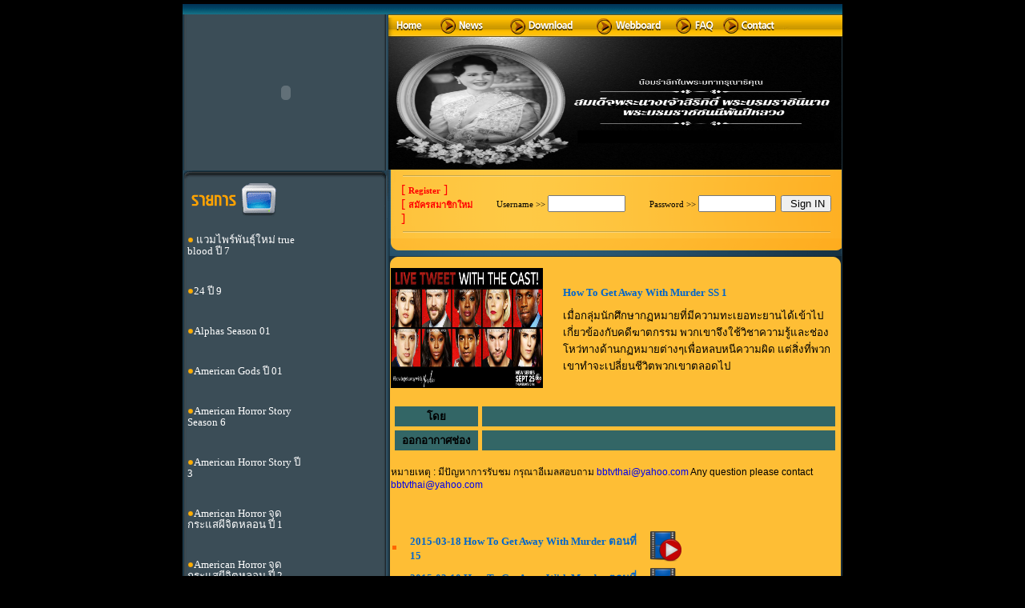

--- FILE ---
content_type: text/html; charset=Windows-874
request_url: https://bbtvthai.com/drama_detail.php?movie_id=6249&cate_id=53
body_size: 162015
content:
<html>
<head>
<meta http-equiv="Content-Type" content="text/html; charset=windows-874">
<title>BBTVThai</title>
<style type="text/css">
<!--
body {
	margin-left: 0px;
	margin-top: 0px;
	margin-right: 0px;
	margin-bottom: 0px;
	background-color: #000000;
}
-->
</style>
<!--[if lt IE 7]>
<script defer type="text/javascript" src="pngfix.js"></script>
<![endif]-->
<link href="css/bbtv.css" rel="stylesheet" type="text/css">
<script language="JavaScript" type="text/JavaScript">
<!--



function MM_preloadImages() { //v3.0
  var d=document; if(d.images){ if(!d.MM_p) d.MM_p=new Array();
    var i,j=d.MM_p.length,a=MM_preloadImages.arguments; for(i=0; i<a.length; i++)
    if (a[i].indexOf("#")!=0){ d.MM_p[j]=new Image; d.MM_p[j++].src=a[i];}}
}
//-->
</script>
<script language="JavaScript" type="text/JavaScript">
<!--



function MM_preloadImages() { //v3.0
  var d=document; if(d.images){ if(!d.MM_p) d.MM_p=new Array();
    var i,j=d.MM_p.length,a=MM_preloadImages.arguments; for(i=0; i<a.length; i++)
    if (a[i].indexOf("#")!=0){ d.MM_p[j]=new Image; d.MM_p[j++].src=a[i];}}
}
//-->
</script>
<script language="JavaScript" type="text/JavaScript">
<!--
function MM_openBrWindow(theURL,winName,features) { //v2.0
  window.open(theURL,winName,features);
}

function popupCenter(theURL,winName,w,h) {
// set properties for the editace window
var lp = (screen.width) ? (screen.width-w)/2 : 0;
var tp = (screen.height) ? (screen.height-h)/2 : 0;
var OpenWindow;
attrs = 'height=' + h + ',width=' + w + ',top=' + tp + ',left=' + lp + ', resizable=yes, toolbar=no , scrollbars=no , status=no';
OpenWindow = window.open( theURL , winName , attrs);
OpenWindow.focus();
}
//-->
</script>
</head>

<body bgcolor="DEE2E4" leftmargin="0" topmargin="0" marginwidth="0" marginheight="0">

<table width="780"  border="0" cellspacing="0" cellpadding="0" align="center">
  <tr>
    <td width="100%"><table width="100%"  border="0" cellspacing="0" cellpadding="0">
      <tr>
        <td width="100%" background="images/topbar.gif">&nbsp;</td>
      </tr>
    </table></td>
  </tr>
  <tr>
    <td><table width="780"  border="0" cellspacing="0" cellpadding="0" align="center">
      <tr>
        <td width="257" align="left" valign="top"  background="images/bg_list.gif"><table width="60%"  border="0" cellspacing="0" cellpadding="0">
          <tr>
            <td><object classid="clsid:D27CDB6E-AE6D-11cf-96B8-444553540000" codebase="http://download.macromedia.com/pub/shockwave/cabs/flash/swflash.cab#version=6,0,29,0" width="257" height="195">
              <param name="movie" value="bee.swf">
              <param name="quality" value="high">
              <embed src="bee.swf" quality="high" pluginspage="http://www.macromedia.com/go/getflashplayer" type="application/x-shockwave-flash" width="257" height="195" />
            </object></td>
          </tr>
          <tr>
            <td><img src="images/list_show.gif" width="257" height="62"></td>
          </tr>
          <tr>
            <td  background="images/bg_list.gif"><table width="100%"  border="0" cellspacing="0" cellpadding="0">
              <tr>
                <td align="left" valign="top" background="images/bg_list.gif"><table width="100%"  border="0" cellspacing="0" cellpadding="0">
                          <tr> 
                            <td>&nbsp;</td>
                            <td height="500" align="left" valign="top"> <table width="150" height="210"  border="0" cellpadding="0" cellspacing="0" bgcolor="#3B4D57">
                                <tr> 
                                  <td width="992" height="210" align="left" valign="top" class="text_BL"> 
                                    <table width="100%"  border="0" cellspacing="0" cellpadding="0">
                                      <tr> 
                                        <td>&nbsp;</td>
                                      </tr>
                                      <tr> 
                                        <td class="text_BL"> 
                                                                                    <span class="normal-white"><img src="images/yelow_bullet.gif" width="8" height="8"><a href="drama_detail.php?movie_id=5977&cate_id=53"  class="normal-white"> แวมไพร์พันธุ์ใหม่ true blood ปี 7</a><br>
                                          </span> 
                                          <p> <span class="normal-white"><br></span></p>
                                                                                      <span class="normal-white"><img src="images/yelow_bullet.gif" width="8" height="8"><a href="drama_detail.php?movie_id=5835&cate_id=53"  class="normal-white">24 ปี 9</a><br>
                                          </span> 
                                          <p> <span class="normal-white"><br></span></p>
                                                                                      <span class="normal-white"><img src="images/yelow_bullet.gif" width="8" height="8"><a href="drama_detail.php?movie_id=5970&cate_id=53"  class="normal-white">Alphas Season 01</a><br>
                                          </span> 
                                          <p> <span class="normal-white"><br></span></p>
                                                                                      <span class="normal-white"><img src="images/yelow_bullet.gif" width="8" height="8"><a href="drama_detail.php?movie_id=8483&cate_id=53"  class="normal-white">American Gods ปี 01</a><br>
                                          </span> 
                                          <p> <span class="normal-white"><br></span></p>
                                                                                      <span class="normal-white"><img src="images/yelow_bullet.gif" width="8" height="8"><a href="drama_detail.php?movie_id=8040&cate_id=53"  class="normal-white">American Horror Story Season 6</a><br>
                                          </span> 
                                          <p> <span class="normal-white"><br></span></p>
                                                                                      <span class="normal-white"><img src="images/yelow_bullet.gif" width="8" height="8"><a href="drama_detail.php?movie_id=7922&cate_id=53"  class="normal-white">American Horror Story ปี 3</a><br>
                                          </span> 
                                          <p> <span class="normal-white"><br></span></p>
                                                                                      <span class="normal-white"><img src="images/yelow_bullet.gif" width="8" height="8"><a href="drama_detail.php?movie_id=6328&cate_id=53"  class="normal-white">American Horror จุดกระแสผีจิตหลอน ปี 1</a><br>
                                          </span> 
                                          <p> <span class="normal-white"><br></span></p>
                                                                                      <span class="normal-white"><img src="images/yelow_bullet.gif" width="8" height="8"><a href="drama_detail.php?movie_id=7879&cate_id=53"  class="normal-white">American Horror จุดกระแสผีจิตหลอน ปี 2</a><br>
                                          </span> 
                                          <p> <span class="normal-white"><br></span></p>
                                                                                      <span class="normal-white"><img src="images/yelow_bullet.gif" width="8" height="8"><a href="drama_detail.php?movie_id=6251&cate_id=53"  class="normal-white">American Horror จุดกระแสผีจิตหลอน ปี 4</a><br>
                                          </span> 
                                          <p> <span class="normal-white"><br></span></p>
                                                                                      <span class="normal-white"><img src="images/yelow_bullet.gif" width="8" height="8"><a href="drama_detail.php?movie_id=7226&cate_id=53"  class="normal-white">American Horror ปี 5</a><br>
                                          </span> 
                                          <p> <span class="normal-white"><br></span></p>
                                                                                      <span class="normal-white"><img src="images/yelow_bullet.gif" width="8" height="8"><a href="drama_detail.php?movie_id=7284&cate_id=53"  class="normal-white">Ash vs Evil Dead ปี 01</a><br>
                                          </span> 
                                          <p> <span class="normal-white"><br></span></p>
                                                                                      <span class="normal-white"><img src="images/yelow_bullet.gif" width="8" height="8"><a href="drama_detail.php?movie_id=6670&cate_id=53"  class="normal-white">Battle Creek ปี 1 ซับไทย</a><br>
                                          </span> 
                                          <p> <span class="normal-white"><br></span></p>
                                                                                      <span class="normal-white"><img src="images/yelow_bullet.gif" width="8" height="8"><a href="drama_detail.php?movie_id=6635&cate_id=53"  class="normal-white">Better Call Saul ปี 1 ซับไทย</a><br>
                                          </span> 
                                          <p> <span class="normal-white"><br></span></p>
                                                                                      <span class="normal-white"><img src="images/yelow_bullet.gif" width="8" height="8"><a href="drama_detail.php?movie_id=8479&cate_id=53"  class="normal-white">Better Call Saul ปี 2 ซับไทย </a><br>
                                          </span> 
                                          <p> <span class="normal-white"><br></span></p>
                                                                                      <span class="normal-white"><img src="images/yelow_bullet.gif" width="8" height="8"><a href="drama_detail.php?movie_id=8569&cate_id=53"  class="normal-white">Better Call Saul ปี 3</a><br>
                                          </span> 
                                          <p> <span class="normal-white"><br></span></p>
                                                                                      <span class="normal-white"><img src="images/yelow_bullet.gif" width="8" height="8"><a href="drama_detail.php?movie_id=7970&cate_id=53"  class="normal-white">Blind Spot ปี 02</a><br>
                                          </span> 
                                          <p> <span class="normal-white"><br></span></p>
                                                                                      <span class="normal-white"><img src="images/yelow_bullet.gif" width="8" height="8"><a href="drama_detail.php?movie_id=6003&cate_id=53"  class="normal-white">Breaking Bad Season 1</a><br>
                                          </span> 
                                          <p> <span class="normal-white"><br></span></p>
                                                                                      <span class="normal-white"><img src="images/yelow_bullet.gif" width="8" height="8"><a href="drama_detail.php?movie_id=5984&cate_id=53"  class="normal-white">Breaking Bad Season 4</a><br>
                                          </span> 
                                          <p> <span class="normal-white"><br></span></p>
                                                                                      <span class="normal-white"><img src="images/yelow_bullet.gif" width="8" height="8"><a href="drama_detail.php?movie_id=5989&cate_id=53"  class="normal-white">Breaking Bad Season 5</a><br>
                                          </span> 
                                          <p> <span class="normal-white"><br></span></p>
                                                                                      <span class="normal-white"><img src="images/yelow_bullet.gif" width="8" height="8"><a href="drama_detail.php?movie_id=7229&cate_id=53"  class="normal-white">BroadChurch</a><br>
                                          </span> 
                                          <p> <span class="normal-white"><br></span></p>
                                                                                      <span class="normal-white"><img src="images/yelow_bullet.gif" width="8" height="8"><a href="drama_detail.php?movie_id=7258&cate_id=53"  class="normal-white">Broadchurch ปี 2</a><br>
                                          </span> 
                                          <p> <span class="normal-white"><br></span></p>
                                                                                      <span class="normal-white"><img src="images/yelow_bullet.gif" width="8" height="8"><a href="drama_detail.php?movie_id=7772&cate_id=53"  class="normal-white">Chicago PD Season 3</a><br>
                                          </span> 
                                          <p> <span class="normal-white"><br></span></p>
                                                                                      <span class="normal-white"><img src="images/yelow_bullet.gif" width="8" height="8"><a href="drama_detail.php?movie_id=10335&cate_id=53"  class="normal-white">Chucky แค้นฝังหุ่น 2021</a><br>
                                          </span> 
                                          <p> <span class="normal-white"><br></span></p>
                                                                                      <span class="normal-white"><img src="images/yelow_bullet.gif" width="8" height="8"><a href="drama_detail.php?movie_id=6325&cate_id=53"  class="normal-white">Constantine ปี 1 ซับไทย</a><br>
                                          </span> 
                                          <p> <span class="normal-white"><br></span></p>
                                                                                      <span class="normal-white"><img src="images/yelow_bullet.gif" width="8" height="8"><a href="drama_detail.php?movie_id=8723&cate_id=53"  class="normal-white">Criminal Minds Season 13</a><br>
                                          </span> 
                                          <p> <span class="normal-white"><br></span></p>
                                                                                      <span class="normal-white"><img src="images/yelow_bullet.gif" width="8" height="8"><a href="drama_detail.php?movie_id=6748&cate_id=53"  class="normal-white">Dare devil ปี 1</a><br>
                                          </span> 
                                          <p> <span class="normal-white"><br></span></p>
                                                                                      <span class="normal-white"><img src="images/yelow_bullet.gif" width="8" height="8"><a href="drama_detail.php?movie_id=6760&cate_id=53"  class="normal-white">DIG ปี 1</a><br>
                                          </span> 
                                          <p> <span class="normal-white"><br></span></p>
                                                                                      <span class="normal-white"><img src="images/yelow_bullet.gif" width="8" height="8"><a href="drama_detail.php?movie_id=5954&cate_id=53"  class="normal-white">Dominion Season 1</a><br>
                                          </span> 
                                          <p> <span class="normal-white"><br></span></p>
                                                                                      <span class="normal-white"><img src="images/yelow_bullet.gif" width="8" height="8"><a href="drama_detail.php?movie_id=6982&cate_id=53"  class="normal-white">Dominion Season 2</a><br>
                                          </span> 
                                          <p> <span class="normal-white"><br></span></p>
                                                                                      <span class="normal-white"><img src="images/yelow_bullet.gif" width="8" height="8"><a href="drama_detail.php?movie_id=6826&cate_id=53"  class="normal-white">Elementary ปี 1 พากย์ไทย</a><br>
                                          </span> 
                                          <p> <span class="normal-white"><br></span></p>
                                                                                      <span class="normal-white"><img src="images/yelow_bullet.gif" width="8" height="8"><a href="drama_detail.php?movie_id=9534&cate_id=53"  class="normal-white">Evil Season 1</a><br>
                                          </span> 
                                          <p> <span class="normal-white"><br></span></p>
                                                                                      <span class="normal-white"><img src="images/yelow_bullet.gif" width="8" height="8"><a href="drama_detail.php?movie_id=6011&cate_id=53"  class="normal-white">Extant 2014</a><br>
                                          </span> 
                                          <p> <span class="normal-white"><br></span></p>
                                                                                      <span class="normal-white"><img src="images/yelow_bullet.gif" width="8" height="8"><a href="drama_detail.php?movie_id=5878&cate_id=53"  class="normal-white">Fargo 2014 Season1</a><br>
                                          </span> 
                                          <p> <span class="normal-white"><br></span></p>
                                                                                      <span class="normal-white"><img src="images/yelow_bullet.gif" width="8" height="8"><a href="drama_detail.php?movie_id=8573&cate_id=53"  class="normal-white">Fear the Walking Dead 3</a><br>
                                          </span> 
                                          <p> <span class="normal-white"><br></span></p>
                                                                                      <span class="normal-white"><img src="images/yelow_bullet.gif" width="8" height="8"><a href="drama_detail.php?movie_id=7101&cate_id=53"  class="normal-white">Fear The Walking Dead Season 1 จำนวน 6 ตอนจบ</a><br>
                                          </span> 
                                          <p> <span class="normal-white"><br></span></p>
                                                                                      <span class="normal-white"><img src="images/yelow_bullet.gif" width="8" height="8"><a href="drama_detail.php?movie_id=10325&cate_id=53"  class="normal-white">Five Days at Memorial</a><br>
                                          </span> 
                                          <p> <span class="normal-white"><br></span></p>
                                                                                      <span class="normal-white"><img src="images/yelow_bullet.gif" width="8" height="8"><a href="drama_detail.php?movie_id=6304&cate_id=53"  class="normal-white">Forever ปี 1</a><br>
                                          </span> 
                                          <p> <span class="normal-white"><br></span></p>
                                                                                      <span class="normal-white"><img src="images/yelow_bullet.gif" width="8" height="8"><a href="drama_detail.php?movie_id=6893&cate_id=53"  class="normal-white">Gangland Undercover ปี 1 บรรยายไทย</a><br>
                                          </span> 
                                          <p> <span class="normal-white"><br></span></p>
                                                                                      <span class="normal-white"><img src="images/yelow_bullet.gif" width="8" height="8"><a href="drama_detail.php?movie_id=6200&cate_id=53"  class="normal-white">Gotham Season 1</a><br>
                                          </span> 
                                          <p> <span class="normal-white"><br></span></p>
                                                                                      <span class="normal-white"><img src="images/yelow_bullet.gif" width="8" height="8"><a href="drama_detail.php?movie_id=7171&cate_id=53"  class="normal-white">Gotham Season 2</a><br>
                                          </span> 
                                          <p> <span class="normal-white"><br></span></p>
                                                                                      <span class="normal-white"><img src="images/yelow_bullet.gif" width="8" height="8"><a href="drama_detail.php?movie_id=6249&cate_id=53"  class="normal-white">How To Get Away With Murder SS 1</a><br>
                                          </span> 
                                          <p> <span class="normal-white"><br></span></p>
                                                                                      <span class="normal-white"><img src="images/yelow_bullet.gif" width="8" height="8"><a href="drama_detail.php?movie_id=7211&cate_id=53"  class="normal-white">How To Get Away With Murder ปี 2</a><br>
                                          </span> 
                                          <p> <span class="normal-white"><br></span></p>
                                                                                      <span class="normal-white"><img src="images/yelow_bullet.gif" width="8" height="8"><a href="drama_detail.php?movie_id=6684&cate_id=53"  class="normal-white">Human Target ปี 1</a><br>
                                          </span> 
                                          <p> <span class="normal-white"><br></span></p>
                                                                                      <span class="normal-white"><img src="images/yelow_bullet.gif" width="8" height="8"><a href="drama_detail.php?movie_id=6610&cate_id=53"  class="normal-white">L o s t Girl ปี 4</a><br>
                                          </span> 
                                          <p> <span class="normal-white"><br></span></p>
                                                                                      <span class="normal-white"><img src="images/yelow_bullet.gif" width="8" height="8"><a href="drama_detail.php?movie_id=7203&cate_id=53"  class="normal-white">Limitless ปี 1</a><br>
                                          </span> 
                                          <p> <span class="normal-white"><br></span></p>
                                                                                      <span class="normal-white"><img src="images/yelow_bullet.gif" width="8" height="8"><a href="drama_detail.php?movie_id=10329&cate_id=53"  class="normal-white">Lost Ollie</a><br>
                                          </span> 
                                          <p> <span class="normal-white"><br></span></p>
                                                                                      <span class="normal-white"><img src="images/yelow_bullet.gif" width="8" height="8"><a href="drama_detail.php?movie_id=8530&cate_id=53"  class="normal-white">Luther Season 1</a><br>
                                          </span> 
                                          <p> <span class="normal-white"><br></span></p>
                                                                                      <span class="normal-white"><img src="images/yelow_bullet.gif" width="8" height="8"><a href="drama_detail.php?movie_id=6203&cate_id=53"  class="normal-white">Madam Secretary Season 01</a><br>
                                          </span> 
                                          <p> <span class="normal-white"><br></span></p>
                                                                                      <span class="normal-white"><img src="images/yelow_bullet.gif" width="8" height="8"><a href="drama_detail.php?movie_id=10101&cate_id=53"  class="normal-white">Maid ชีวิตเปื้อนเหงื่อ</a><br>
                                          </span> 
                                          <p> <span class="normal-white"><br></span></p>
                                                                                      <span class="normal-white"><img src="images/yelow_bullet.gif" width="8" height="8"><a href="drama_detail.php?movie_id=7571&cate_id=53"  class="normal-white">marvels daredevil season 2</a><br>
                                          </span> 
                                          <p> <span class="normal-white"><br></span></p>
                                                                                      <span class="normal-white"><img src="images/yelow_bullet.gif" width="8" height="8"><a href="drama_detail.php?movie_id=7321&cate_id=53"  class="normal-white">Marvels Jessica Jones Season 1</a><br>
                                          </span> 
                                          <p> <span class="normal-white"><br></span></p>
                                                                                      <span class="normal-white"><img src="images/yelow_bullet.gif" width="8" height="8"><a href="drama_detail.php?movie_id=9581&cate_id=53"  class="normal-white">October Faction</a><br>
                                          </span> 
                                          <p> <span class="normal-white"><br></span></p>
                                                                                      <span class="normal-white"><img src="images/yelow_bullet.gif" width="8" height="8"><a href="drama_detail.php?movie_id=5214&cate_id=53"  class="normal-white">orange is the new black</a><br>
                                          </span> 
                                          <p> <span class="normal-white"><br></span></p>
                                                                                      <span class="normal-white"><img src="images/yelow_bullet.gif" width="8" height="8"><a href="drama_detail.php?movie_id=5963&cate_id=53"  class="normal-white">Orange Is The New Black season 2</a><br>
                                          </span> 
                                          <p> <span class="normal-white"><br></span></p>
                                                                                      <span class="normal-white"><img src="images/yelow_bullet.gif" width="8" height="8"><a href="drama_detail.php?movie_id=6973&cate_id=53"  class="normal-white">Orange Is The New Black ปี 3</a><br>
                                          </span> 
                                          <p> <span class="normal-white"><br></span></p>
                                                                                      <span class="normal-white"><img src="images/yelow_bullet.gif" width="8" height="8"><a href="drama_detail.php?movie_id=7734&cate_id=53"  class="normal-white">Penny Dreadful Season3</a><br>
                                          </span> 
                                          <p> <span class="normal-white"><br></span></p>
                                                                                      <span class="normal-white"><img src="images/yelow_bullet.gif" width="8" height="8"><a href="drama_detail.php?movie_id=7208&cate_id=53"  class="normal-white">Quantico ปี 1</a><br>
                                          </span> 
                                          <p> <span class="normal-white"><br></span></p>
                                                                                      <span class="normal-white"><img src="images/yelow_bullet.gif" width="8" height="8"><a href="drama_detail.php?movie_id=8506&cate_id=53"  class="normal-white">Scorpion Season 3</a><br>
                                          </span> 
                                          <p> <span class="normal-white"><br></span></p>
                                                                                      <span class="normal-white"><img src="images/yelow_bullet.gif" width="8" height="8"><a href="drama_detail.php?movie_id=7396&cate_id=53"  class="normal-white">Second Chance </a><br>
                                          </span> 
                                          <p> <span class="normal-white"><br></span></p>
                                                                                      <span class="normal-white"><img src="images/yelow_bullet.gif" width="8" height="8"><a href="drama_detail.php?movie_id=9531&cate_id=53"  class="normal-white">Servant Season1</a><br>
                                          </span> 
                                          <p> <span class="normal-white"><br></span></p>
                                                                                      <span class="normal-white"><img src="images/yelow_bullet.gif" width="8" height="8"><a href="drama_detail.php?movie_id=10324&cate_id=53"  class="normal-white">She Hulk ชี ฮัลค์ 2022</a><br>
                                          </span> 
                                          <p> <span class="normal-white"><br></span></p>
                                                                                      <span class="normal-white"><img src="images/yelow_bullet.gif" width="8" height="8"><a href="drama_detail.php?movie_id=6265&cate_id=53"  class="normal-white">Stalker Season 01</a><br>
                                          </span> 
                                          <p> <span class="normal-white"><br></span></p>
                                                                                      <span class="normal-white"><img src="images/yelow_bullet.gif" width="8" height="8"><a href="drama_detail.php?movie_id=8077&cate_id=53"  class="normal-white">Supergirl Season 2</a><br>
                                          </span> 
                                          <p> <span class="normal-white"><br></span></p>
                                                                                      <span class="normal-white"><img src="images/yelow_bullet.gif" width="8" height="8"><a href="drama_detail.php?movie_id=8495&cate_id=53"  class="normal-white">The Affair Season 1</a><br>
                                          </span> 
                                          <p> <span class="normal-white"><br></span></p>
                                                                                      <span class="normal-white"><img src="images/yelow_bullet.gif" width="8" height="8"><a href="drama_detail.php?movie_id=8496&cate_id=53"  class="normal-white">The Affair Season 2</a><br>
                                          </span> 
                                          <p> <span class="normal-white"><br></span></p>
                                                                                      <span class="normal-white"><img src="images/yelow_bullet.gif" width="8" height="8"><a href="drama_detail.php?movie_id=8332&cate_id=53"  class="normal-white">The Blacklist  Redemption ปี 1</a><br>
                                          </span> 
                                          <p> <span class="normal-white"><br></span></p>
                                                                                      <span class="normal-white"><img src="images/yelow_bullet.gif" width="8" height="8"><a href="drama_detail.php?movie_id=7983&cate_id=53"  class="normal-white">The Blacklist Season 4</a><br>
                                          </span> 
                                          <p> <span class="normal-white"><br></span></p>
                                                                                      <span class="normal-white"><img src="images/yelow_bullet.gif" width="8" height="8"><a href="drama_detail.php?movie_id=8718&cate_id=53"  class="normal-white">The Blacklist Season 5</a><br>
                                          </span> 
                                          <p> <span class="normal-white"><br></span></p>
                                                                                      <span class="normal-white"><img src="images/yelow_bullet.gif" width="8" height="8"><a href="drama_detail.php?movie_id=5955&cate_id=53"  class="normal-white">The Flash Season 1</a><br>
                                          </span> 
                                          <p> <span class="normal-white"><br></span></p>
                                                                                      <span class="normal-white"><img src="images/yelow_bullet.gif" width="8" height="8"><a href="drama_detail.php?movie_id=8731&cate_id=53"  class="normal-white">The Flash Season 4</a><br>
                                          </span> 
                                          <p> <span class="normal-white"><br></span></p>
                                                                                      <span class="normal-white"><img src="images/yelow_bullet.gif" width="8" height="8"><a href="drama_detail.php?movie_id=7202&cate_id=53"  class="normal-white">The Flash ปี 2</a><br>
                                          </span> 
                                          <p> <span class="normal-white"><br></span></p>
                                                                                      <span class="normal-white"><img src="images/yelow_bullet.gif" width="8" height="8"><a href="drama_detail.php?movie_id=8011&cate_id=53"  class="normal-white">The Flash ปี 3</a><br>
                                          </span> 
                                          <p> <span class="normal-white"><br></span></p>
                                                                                      <span class="normal-white"><img src="images/yelow_bullet.gif" width="8" height="8"><a href="drama_detail.php?movie_id=5186&cate_id=53"  class="normal-white">The Following Season 1</a><br>
                                          </span> 
                                          <p> <span class="normal-white"><br></span></p>
                                                                                      <span class="normal-white"><img src="images/yelow_bullet.gif" width="8" height="8"><a href="drama_detail.php?movie_id=5799&cate_id=53"  class="normal-white">The Following Season 2</a><br>
                                          </span> 
                                          <p> <span class="normal-white"><br></span></p>
                                                                                      <span class="normal-white"><img src="images/yelow_bullet.gif" width="8" height="8"><a href="drama_detail.php?movie_id=8722&cate_id=53"  class="normal-white">The Gifted</a><br>
                                          </span> 
                                          <p> <span class="normal-white"><br></span></p>
                                                                                      <span class="normal-white"><img src="images/yelow_bullet.gif" width="8" height="8"><a href="drama_detail.php?movie_id=5964&cate_id=53"  class="normal-white">The Last Ship Season 1</a><br>
                                          </span> 
                                          <p> <span class="normal-white"><br></span></p>
                                                                                      <span class="normal-white"><img src="images/yelow_bullet.gif" width="8" height="8"><a href="drama_detail.php?movie_id=6981&cate_id=53"  class="normal-white">The Last Ship Season 2 </a><br>
                                          </span> 
                                          <p> <span class="normal-white"><br></span></p>
                                                                                      <span class="normal-white"><img src="images/yelow_bullet.gif" width="8" height="8"><a href="drama_detail.php?movie_id=7754&cate_id=53"  class="normal-white">The Last Ship Season 3 บรรยายไทย</a><br>
                                          </span> 
                                          <p> <span class="normal-white"><br></span></p>
                                                                                      <span class="normal-white"><img src="images/yelow_bullet.gif" width="8" height="8"><a href="drama_detail.php?movie_id=6759&cate_id=53"  class="normal-white">The Messengers ปี 1 จบ</a><br>
                                          </span> 
                                          <p> <span class="normal-white"><br></span></p>
                                                                                      <span class="normal-white"><img src="images/yelow_bullet.gif" width="8" height="8"><a href="drama_detail.php?movie_id=6023&cate_id=53"  class="normal-white">The Night Shift 2014</a><br>
                                          </span> 
                                          <p> <span class="normal-white"><br></span></p>
                                                                                      <span class="normal-white"><img src="images/yelow_bullet.gif" width="8" height="8"><a href="drama_detail.php?movie_id=7225&cate_id=53"  class="normal-white">The Player ปี 1</a><br>
                                          </span> 
                                          <p> <span class="normal-white"><br></span></p>
                                                                                      <span class="normal-white"><img src="images/yelow_bullet.gif" width="8" height="8"><a href="drama_detail.php?movie_id=6008&cate_id=53"  class="normal-white">The Strain Season 1</a><br>
                                          </span> 
                                          <p> <span class="normal-white"><br></span></p>
                                                                                      <span class="normal-white"><img src="images/yelow_bullet.gif" width="8" height="8"><a href="drama_detail.php?movie_id=7003&cate_id=53"  class="normal-white">The Strain Season 2</a><br>
                                          </span> 
                                          <p> <span class="normal-white"><br></span></p>
                                                                                      <span class="normal-white"><img src="images/yelow_bullet.gif" width="8" height="8"><a href="drama_detail.php?movie_id=5720&cate_id=53"  class="normal-white">Those Who Kill ซับไทย ปี 1</a><br>
                                          </span> 
                                          <p> <span class="normal-white"><br></span></p>
                                                                                      <span class="normal-white"><img src="images/yelow_bullet.gif" width="8" height="8"><a href="drama_detail.php?movie_id=5961&cate_id=53"  class="normal-white">Tyrant 2014</a><br>
                                          </span> 
                                          <p> <span class="normal-white"><br></span></p>
                                                                                      <span class="normal-white"><img src="images/yelow_bullet.gif" width="8" height="8"><a href="drama_detail.php?movie_id=7181&cate_id=53"  class="normal-white">Tyrant ปี 2</a><br>
                                          </span> 
                                          <p> <span class="normal-white"><br></span></p>
                                                                                      <span class="normal-white"><img src="images/yelow_bullet.gif" width="8" height="8"><a href="drama_detail.php?movie_id=10189&cate_id=53"  class="normal-white">undercover ซีซั่น1</a><br>
                                          </span> 
                                          <p> <span class="normal-white"><br></span></p>
                                                                                      <span class="normal-white"><img src="images/yelow_bullet.gif" width="8" height="8"><a href="drama_detail.php?movie_id=6184&cate_id=53"  class="normal-white">Warehouse 13 Season 4</a><br>
                                          </span> 
                                          <p> <span class="normal-white"><br></span></p>
                                                                                      <span class="normal-white"><img src="images/yelow_bullet.gif" width="8" height="8"><a href="drama_detail.php?movie_id=6136&cate_id=53"  class="normal-white">Warehouse 13 season 5</a><br>
                                          </span> 
                                          <p> <span class="normal-white"><br></span></p>
                                                                                      <span class="normal-white"><img src="images/yelow_bullet.gif" width="8" height="8"><a href="drama_detail.php?movie_id=7679&cate_id=53"  class="normal-white">Wayward Pines Season 2</a><br>
                                          </span> 
                                          <p> <span class="normal-white"><br></span></p>
                                                                                      <span class="normal-white"><img src="images/yelow_bullet.gif" width="8" height="8"><a href="drama_detail.php?movie_id=6856&cate_id=53"  class="normal-white">Wayward Pines ปี 1</a><br>
                                          </span> 
                                          <p> <span class="normal-white"><br></span></p>
                                                                                      <span class="normal-white"><img src="images/yelow_bullet.gif" width="8" height="8"><a href="drama_detail.php?movie_id=6107&cate_id=53"  class="normal-white">Witches of East ปี 2</a><br>
                                          </span> 
                                          <p> <span class="normal-white"><br></span></p>
                                                                                      <span class="normal-white"><img src="images/yelow_bullet.gif" width="8" height="8"><a href="drama_detail.php?movie_id=4904&cate_id=53"  class="normal-white">กริมม์ ซีซั่น 2</a><br>
                                          </span> 
                                          <p> <span class="normal-white"><br></span></p>
                                                                                      <span class="normal-white"><img src="images/yelow_bullet.gif" width="8" height="8"><a href="drama_detail.php?movie_id=5403&cate_id=53"  class="normal-white">กริมม์ ซีซั่น 3</a><br>
                                          </span> 
                                          <p> <span class="normal-white"><br></span></p>
                                                                                      <span class="normal-white"><img src="images/yelow_bullet.gif" width="8" height="8"><a href="drama_detail.php?movie_id=6302&cate_id=53"  class="normal-white">กริมม์ ซีซั่น 4</a><br>
                                          </span> 
                                          <p> <span class="normal-white"><br></span></p>
                                                                                      <span class="normal-white"><img src="images/yelow_bullet.gif" width="8" height="8"><a href="drama_detail.php?movie_id=7269&cate_id=53"  class="normal-white">กริมม์ ซีซั่น 5</a><br>
                                          </span> 
                                          <p> <span class="normal-white"><br></span></p>
                                                                                      <span class="normal-white"><img src="images/yelow_bullet.gif" width="8" height="8"><a href="drama_detail.php?movie_id=8238&cate_id=53"  class="normal-white">กริมม์ ซีซั่น 6</a><br>
                                          </span> 
                                          <p> <span class="normal-white"><br></span></p>
                                                                                      <span class="normal-white"><img src="images/yelow_bullet.gif" width="8" height="8"><a href="drama_detail.php?movie_id=7746&cate_id=53"  class="normal-white">เกม ออฟ โทรน season 6</a><br>
                                          </span> 
                                          <p> <span class="normal-white"><br></span></p>
                                                                                      <span class="normal-white"><img src="images/yelow_bullet.gif" width="8" height="8"><a href="drama_detail.php?movie_id=8581&cate_id=53"  class="normal-white">เกม ออฟ โทรน season 7</a><br>
                                          </span> 
                                          <p> <span class="normal-white"><br></span></p>
                                                                                      <span class="normal-white"><img src="images/yelow_bullet.gif" width="8" height="8"><a href="drama_detail.php?movie_id=6544&cate_id=53"  class="normal-white">คนพันธ์อนาคต</a><br>
                                          </span> 
                                          <p> <span class="normal-white"><br></span></p>
                                                                                      <span class="normal-white"><img src="images/yelow_bullet.gif" width="8" height="8"><a href="drama_detail.php?movie_id=4895&cate_id=53"  class="normal-white">คนเหนือมนุษย์ ปี1</a><br>
                                          </span> 
                                          <p> <span class="normal-white"><br></span></p>
                                                                                      <span class="normal-white"><img src="images/yelow_bullet.gif" width="8" height="8"><a href="drama_detail.php?movie_id=4896&cate_id=53"  class="normal-white">คนเหนือมนุษย์ ปี2</a><br>
                                          </span> 
                                          <p> <span class="normal-white"><br></span></p>
                                                                                      <span class="normal-white"><img src="images/yelow_bullet.gif" width="8" height="8"><a href="drama_detail.php?movie_id=4897&cate_id=53"  class="normal-white">คนเหนือมนุษย์ ปี3</a><br>
                                          </span> 
                                          <p> <span class="normal-white"><br></span></p>
                                                                                      <span class="normal-white"><img src="images/yelow_bullet.gif" width="8" height="8"><a href="drama_detail.php?movie_id=4901&cate_id=53"  class="normal-white">คนเหนือมนุษย์ ปี4</a><br>
                                          </span> 
                                          <p> <span class="normal-white"><br></span></p>
                                                                                      <span class="normal-white"><img src="images/yelow_bullet.gif" width="8" height="8"><a href="drama_detail.php?movie_id=9401&cate_id=53"  class="normal-white">ความลับตุตันคาเมน ปี 1</a><br>
                                          </span> 
                                          <p> <span class="normal-white"><br></span></p>
                                                                                      <span class="normal-white"><img src="images/yelow_bullet.gif" width="8" height="8"><a href="drama_detail.php?movie_id=9352&cate_id=53"  class="normal-white">คาร์เตอร์ Season 01</a><br>
                                          </span> 
                                          <p> <span class="normal-white"><br></span></p>
                                                                                      <span class="normal-white"><img src="images/yelow_bullet.gif" width="8" height="8"><a href="drama_detail.php?movie_id=7119&cate_id=53"  class="normal-white">คุณหมอจิตสัมผัส</a><br>
                                          </span> 
                                          <p> <span class="normal-white"><br></span></p>
                                                                                      <span class="normal-white"><img src="images/yelow_bullet.gif" width="8" height="8"><a href="drama_detail.php?movie_id=9670&cate_id=53"  class="normal-white">คู่จิ้นสืบป่วน Take Two ปี 1</a><br>
                                          </span> 
                                          <p> <span class="normal-white"><br></span></p>
                                                                                      <span class="normal-white"><img src="images/yelow_bullet.gif" width="8" height="8"><a href="drama_detail.php?movie_id=9690&cate_id=53"  class="normal-white">คู่สืบคดีเดือด ปี 7</a><br>
                                          </span> 
                                          <p> <span class="normal-white"><br></span></p>
                                                                                      <span class="normal-white"><img src="images/yelow_bullet.gif" width="8" height="8"><a href="drama_detail.php?movie_id=7259&cate_id=53"  class="normal-white">จารชนคนเกินลิมิต ปี 1</a><br>
                                          </span> 
                                          <p> <span class="normal-white"><br></span></p>
                                                                                      <span class="normal-white"><img src="images/yelow_bullet.gif" width="8" height="8"><a href="drama_detail.php?movie_id=7393&cate_id=53"  class="normal-white">ชิคาโก Med ปี 1</a><br>
                                          </span> 
                                          <p> <span class="normal-white"><br></span></p>
                                                                                      <span class="normal-white"><img src="images/yelow_bullet.gif" width="8" height="8"><a href="drama_detail.php?movie_id=5801&cate_id=53"  class="normal-white">ชิคาโก PD ซับไทย ปี 1</a><br>
                                          </span> 
                                          <p> <span class="normal-white"><br></span></p>
                                                                                      <span class="normal-white"><img src="images/yelow_bullet.gif" width="8" height="8"><a href="drama_detail.php?movie_id=6440&cate_id=53"  class="normal-white">ชิคาโก PD ซับไทย ปี 2</a><br>
                                          </span> 
                                          <p> <span class="normal-white"><br></span></p>
                                                                                      <span class="normal-white"><img src="images/yelow_bullet.gif" width="8" height="8"><a href="drama_detail.php?movie_id=6290&cate_id=53"  class="normal-white">ชิคาโก้ ไฟร์ ปี 01</a><br>
                                          </span> 
                                          <p> <span class="normal-white"><br></span></p>
                                                                                      <span class="normal-white"><img src="images/yelow_bullet.gif" width="8" height="8"><a href="drama_detail.php?movie_id=6674&cate_id=53"  class="normal-white">ซีเอสไอ Cyber</a><br>
                                          </span> 
                                          <p> <span class="normal-white"><br></span></p>
                                                                                      <span class="normal-white"><img src="images/yelow_bullet.gif" width="8" height="8"><a href="drama_detail.php?movie_id=7257&cate_id=53"  class="normal-white">ซีเอสไอ Cyber Season 2</a><br>
                                          </span> 
                                          <p> <span class="normal-white"><br></span></p>
                                                                                      <span class="normal-white"><img src="images/yelow_bullet.gif" width="8" height="8"><a href="drama_detail.php?movie_id=7071&cate_id=53"  class="normal-white">ซีเอสไอ นิวยอร์ก ปี 1 พากย์ไทย</a><br>
                                          </span> 
                                          <p> <span class="normal-white"><br></span></p>
                                                                                      <span class="normal-white"><img src="images/yelow_bullet.gif" width="8" height="8"><a href="drama_detail.php?movie_id=7191&cate_id=53"  class="normal-white">ซีเอสไอ นิวยอร์ก ปี 2 พากย์ไทย</a><br>
                                          </span> 
                                          <p> <span class="normal-white"><br></span></p>
                                                                                      <span class="normal-white"><img src="images/yelow_bullet.gif" width="8" height="8"><a href="drama_detail.php?movie_id=7129&cate_id=53"  class="normal-white">ซีเอสไอ นิวยอร์ก ปี 4 พากย์ไทย </a><br>
                                          </span> 
                                          <p> <span class="normal-white"><br></span></p>
                                                                                      <span class="normal-white"><img src="images/yelow_bullet.gif" width="8" height="8"><a href="drama_detail.php?movie_id=7080&cate_id=53"  class="normal-white">ซีเอสไอ นิวยอร์ก ปี 6 พากย์ไทย</a><br>
                                          </span> 
                                          <p> <span class="normal-white"><br></span></p>
                                                                                      <span class="normal-white"><img src="images/yelow_bullet.gif" width="8" height="8"><a href="drama_detail.php?movie_id=7053&cate_id=53"  class="normal-white">ซีเอสไอ นิวยอร์ก ปี 7 พากย์ไทย</a><br>
                                          </span> 
                                          <p> <span class="normal-white"><br></span></p>
                                                                                      <span class="normal-white"><img src="images/yelow_bullet.gif" width="8" height="8"><a href="drama_detail.php?movie_id=7386&cate_id=53"  class="normal-white">ซีเอสไอ นิวยอร์ก ปี 8</a><br>
                                          </span> 
                                          <p> <span class="normal-white"><br></span></p>
                                                                                      <span class="normal-white"><img src="images/yelow_bullet.gif" width="8" height="8"><a href="drama_detail.php?movie_id=4850&cate_id=53"  class="normal-white">ซีเอสไอ ไมอามี่ ปี 10</a><br>
                                          </span> 
                                          <p> <span class="normal-white"><br></span></p>
                                                                                      <span class="normal-white"><img src="images/yelow_bullet.gif" width="8" height="8"><a href="drama_detail.php?movie_id=6857&cate_id=53"  class="normal-white">ซุปเปอร์เกิร์ล</a><br>
                                          </span> 
                                          <p> <span class="normal-white"><br></span></p>
                                                                                      <span class="normal-white"><img src="images/yelow_bullet.gif" width="8" height="8"><a href="drama_detail.php?movie_id=7153&cate_id=53"  class="normal-white">แซด เนชั่น ปี 2</a><br>
                                          </span> 
                                          <p> <span class="normal-white"><br></span></p>
                                                                                      <span class="normal-white"><img src="images/yelow_bullet.gif" width="8" height="8"><a href="drama_detail.php?movie_id=5588&cate_id=53"  class="normal-white">ดิ ออริจินัล</a><br>
                                          </span> 
                                          <p> <span class="normal-white"><br></span></p>
                                                                                      <span class="normal-white"><img src="images/yelow_bullet.gif" width="8" height="8"><a href="drama_detail.php?movie_id=8918&cate_id=53"  class="normal-white">ดีเซฟชั่น ปี 01</a><br>
                                          </span> 
                                          <p> <span class="normal-white"><br></span></p>
                                                                                      <span class="normal-white"><img src="images/yelow_bullet.gif" width="8" height="8"><a href="drama_detail.php?movie_id=7539&cate_id=53"  class="normal-white">เด็กปริศนา...กับคาถามหัศจรรย์</a><br>
                                          </span> 
                                          <p> <span class="normal-white"><br></span></p>
                                                                                      <span class="normal-white"><img src="images/yelow_bullet.gif" width="8" height="8"><a href="drama_detail.php?movie_id=7374&cate_id=53"  class="normal-white">เดอะ เมจิคเชี่ยน ปี 01</a><br>
                                          </span> 
                                          <p> <span class="normal-white"><br></span></p>
                                                                                      <span class="normal-white"><img src="images/yelow_bullet.gif" width="8" height="8"><a href="drama_detail.php?movie_id=5363&cate_id=53"  class="normal-white">เดอะ เมนทัลลิสท์ เจาะจิตผ่าปริศนา ปี 6</a><br>
                                          </span> 
                                          <p> <span class="normal-white"><br></span></p>
                                                                                      <span class="normal-white"><img src="images/yelow_bullet.gif" width="8" height="8"><a href="drama_detail.php?movie_id=6418&cate_id=53"  class="normal-white">เดอะ เมนทัลลิสท์ เจาะจิตผ่าปริศนา ปี 7</a><br>
                                          </span> 
                                          <p> <span class="normal-white"><br></span></p>
                                                                                      <span class="normal-white"><img src="images/yelow_bullet.gif" width="8" height="8"><a href="drama_detail.php?movie_id=9533&cate_id=53"  class="normal-white">เดอะ วิทเชอร์ นักล่าจอมอสูร ปี1</a><br>
                                          </span> 
                                          <p> <span class="normal-white"><br></span></p>
                                                                                      <span class="normal-white"><img src="images/yelow_bullet.gif" width="8" height="8"><a href="drama_detail.php?movie_id=5362&cate_id=53"  class="normal-white">เดอะแบลคลิส ปี 1</a><br>
                                          </span> 
                                          <p> <span class="normal-white"><br></span></p>
                                                                                      <span class="normal-white"><img src="images/yelow_bullet.gif" width="8" height="8"><a href="drama_detail.php?movie_id=6208&cate_id=53"  class="normal-white">เดอะแบลคลิส ปี 2</a><br>
                                          </span> 
                                          <p> <span class="normal-white"><br></span></p>
                                                                                      <span class="normal-white"><img src="images/yelow_bullet.gif" width="8" height="8"><a href="drama_detail.php?movie_id=7195&cate_id=53"  class="normal-white">เดอะแบลคลิส ปี 3</a><br>
                                          </span> 
                                          <p> <span class="normal-white"><br></span></p>
                                                                                      <span class="normal-white"><img src="images/yelow_bullet.gif" width="8" height="8"><a href="drama_detail.php?movie_id=4898&cate_id=53"  class="normal-white">เดินตายไม่ตาย 3</a><br>
                                          </span> 
                                          <p> <span class="normal-white"><br></span></p>
                                                                                      <span class="normal-white"><img src="images/yelow_bullet.gif" width="8" height="8"><a href="drama_detail.php?movie_id=4644&cate_id=53"  class="normal-white">เดินตายไม่ตาย ปี 1</a><br>
                                          </span> 
                                          <p> <span class="normal-white"><br></span></p>
                                                                                      <span class="normal-white"><img src="images/yelow_bullet.gif" width="8" height="8"><a href="drama_detail.php?movie_id=4680&cate_id=53"  class="normal-white">เดินตายไม่ตาย ปี 2</a><br>
                                          </span> 
                                          <p> <span class="normal-white"><br></span></p>
                                                                                      <span class="normal-white"><img src="images/yelow_bullet.gif" width="8" height="8"><a href="drama_detail.php?movie_id=5349&cate_id=53"  class="normal-white">เดินตายไม่ตาย ปี 4</a><br>
                                          </span> 
                                          <p> <span class="normal-white"><br></span></p>
                                                                                      <span class="normal-white"><img src="images/yelow_bullet.gif" width="8" height="8"><a href="drama_detail.php?movie_id=6259&cate_id=53"  class="normal-white">เดินตายไม่ตาย ปี 5</a><br>
                                          </span> 
                                          <p> <span class="normal-white"><br></span></p>
                                                                                      <span class="normal-white"><img src="images/yelow_bullet.gif" width="8" height="8"><a href="drama_detail.php?movie_id=7224&cate_id=53"  class="normal-white">เดินตายไม่ตาย ปี 6</a><br>
                                          </span> 
                                          <p> <span class="normal-white"><br></span></p>
                                                                                      <span class="normal-white"><img src="images/yelow_bullet.gif" width="8" height="8"><a href="drama_detail.php?movie_id=8076&cate_id=53"  class="normal-white">เดินตายไม่ตาย ปี 7</a><br>
                                          </span> 
                                          <p> <span class="normal-white"><br></span></p>
                                                                                      <span class="normal-white"><img src="images/yelow_bullet.gif" width="8" height="8"><a href="drama_detail.php?movie_id=8812&cate_id=53"  class="normal-white">เดินตายไม่ตาย ปี 8</a><br>
                                          </span> 
                                          <p> <span class="normal-white"><br></span></p>
                                                                                      <span class="normal-white"><img src="images/yelow_bullet.gif" width="8" height="8"><a href="drama_detail.php?movie_id=9152&cate_id=53"  class="normal-white">เดินตายไม่ตาย ปี 9</a><br>
                                          </span> 
                                          <p> <span class="normal-white"><br></span></p>
                                                                                      <span class="normal-white"><img src="images/yelow_bullet.gif" width="8" height="8"><a href="drama_detail.php?movie_id=9576&cate_id=53"  class="normal-white">แดร็กคูลา 2020</a><br>
                                          </span> 
                                          <p> <span class="normal-white"><br></span></p>
                                                                                      <span class="normal-white"><img src="images/yelow_bullet.gif" width="8" height="8"><a href="drama_detail.php?movie_id=5408&cate_id=53"  class="normal-white">แดรคคิวล่า</a><br>
                                          </span> 
                                          <p> <span class="normal-white"><br></span></p>
                                                                                      <span class="normal-white"><img src="images/yelow_bullet.gif" width="8" height="8"><a href="drama_detail.php?movie_id=6416&cate_id=53"  class="normal-white">ทรานสปอเตอร์ คนระห่ำเหยียบทะลุนรก ปี 2</a><br>
                                          </span> 
                                          <p> <span class="normal-white"><br></span></p>
                                                                                      <span class="normal-white"><img src="images/yelow_bullet.gif" width="8" height="8"><a href="drama_detail.php?movie_id=5199&cate_id=53"  class="normal-white">ทรานสปอร์ตเตอร์ เดอะ ซีรี่ส์ ซีซั่น 1</a><br>
                                          </span> 
                                          <p> <span class="normal-white"><br></span></p>
                                                                                      <span class="normal-white"><img src="images/yelow_bullet.gif" width="8" height="8"><a href="drama_detail.php?movie_id=5670&cate_id=53"  class="normal-white">ทรู ดีเทคทีฟ ซับไทย</a><br>
                                          </span> 
                                          <p> <span class="normal-white"><br></span></p>
                                                                                      <span class="normal-white"><img src="images/yelow_bullet.gif" width="8" height="8"><a href="drama_detail.php?movie_id=6977&cate_id=53"  class="normal-white">ทีนวูล์ฟ ปี 5</a><br>
                                          </span> 
                                          <p> <span class="normal-white"><br></span></p>
                                                                                      <span class="normal-white"><img src="images/yelow_bullet.gif" width="8" height="8"><a href="drama_detail.php?movie_id=5960&cate_id=53"  class="normal-white">ทีนวูล์ฟ หนุ่มน้อยมนุษย์หมาป่า ปี 2</a><br>
                                          </span> 
                                          <p> <span class="normal-white"><br></span></p>
                                                                                      <span class="normal-white"><img src="images/yelow_bullet.gif" width="8" height="8"><a href="drama_detail.php?movie_id=5026&cate_id=53"  class="normal-white">ทีนวูล์ฟ หนุ่มน้อยมนุษย์หมาป่า ปี 3</a><br>
                                          </span> 
                                          <p> <span class="normal-white"><br></span></p>
                                                                                      <span class="normal-white"><img src="images/yelow_bullet.gif" width="8" height="8"><a href="drama_detail.php?movie_id=5947&cate_id=53"  class="normal-white">ทีนวูล์ฟ หนุ่มน้อยมนุษย์หมาป่า ปี 4</a><br>
                                          </span> 
                                          <p> <span class="normal-white"><br></span></p>
                                                                                      <span class="normal-white"><img src="images/yelow_bullet.gif" width="8" height="8"><a href="drama_detail.php?movie_id=9615&cate_id=53"  class="normal-white">ทีมแพทย์ยื้อมัจจุราช ปี 2</a><br>
                                          </span> 
                                          <p> <span class="normal-white"><br></span></p>
                                                                                      <span class="normal-white"><img src="images/yelow_bullet.gif" width="8" height="8"><a href="drama_detail.php?movie_id=9146&cate_id=53"  class="normal-white">ทีมแพทย์ยื้อมัจจุราช ปี 2</a><br>
                                          </span> 
                                          <p> <span class="normal-white"><br></span></p>
                                                                                      <span class="normal-white"><img src="images/yelow_bullet.gif" width="8" height="8"><a href="drama_detail.php?movie_id=9666&cate_id=53"  class="normal-white">ทีมแพทย์สยบคืนวิกฤติ ปี 2</a><br>
                                          </span> 
                                          <p> <span class="normal-white"><br></span></p>
                                                                                      <span class="normal-white"><img src="images/yelow_bullet.gif" width="8" height="8"><a href="drama_detail.php?movie_id=9718&cate_id=53"  class="normal-white">ทีมแพทย์สยบคืนวิกฤติ ปี 3</a><br>
                                          </span> 
                                          <p> <span class="normal-white"><br></span></p>
                                                                                      <span class="normal-white"><img src="images/yelow_bullet.gif" width="8" height="8"><a href="drama_detail.php?movie_id=9697&cate_id=53"  class="normal-white">ทีมแพทย์สยบคืนวิกฤติ ปี4</a><br>
                                          </span> 
                                          <p> <span class="normal-white"><br></span></p>
                                                                                      <span class="normal-white"><img src="images/yelow_bullet.gif" width="8" height="8"><a href="drama_detail.php?movie_id=6701&cate_id=53"  class="normal-white">บรรณารักษ์เมืองเวทมนต์ ปี 1</a><br>
                                          </span> 
                                          <p> <span class="normal-white"><br></span></p>
                                                                                      <span class="normal-white"><img src="images/yelow_bullet.gif" width="8" height="8"><a href="drama_detail.php?movie_id=5810&cate_id=53"  class="normal-white">บรู๊คลิน ไนท์ ไนท์ </a><br>
                                          </span> 
                                          <p> <span class="normal-white"><br></span></p>
                                                                                      <span class="normal-white"><img src="images/yelow_bullet.gif" width="8" height="8"><a href="drama_detail.php?movie_id=4983&cate_id=53"  class="normal-white">บันทึกรักฉบับแวมไพร์ ปี 1</a><br>
                                          </span> 
                                          <p> <span class="normal-white"><br></span></p>
                                                                                      <span class="normal-white"><img src="images/yelow_bullet.gif" width="8" height="8"><a href="drama_detail.php?movie_id=5002&cate_id=53"  class="normal-white">บันทึกรักฉบับแวมไพร์ ปี 2</a><br>
                                          </span> 
                                          <p> <span class="normal-white"><br></span></p>
                                                                                      <span class="normal-white"><img src="images/yelow_bullet.gif" width="8" height="8"><a href="drama_detail.php?movie_id=5894&cate_id=53"  class="normal-white">บันทึกรักฉบับแวมไพร์ ปี 3</a><br>
                                          </span> 
                                          <p> <span class="normal-white"><br></span></p>
                                                                                      <span class="normal-white"><img src="images/yelow_bullet.gif" width="8" height="8"><a href="drama_detail.php?movie_id=4886&cate_id=53"  class="normal-white">บันทึกรักฉบับแวมไพร์ ปี 4</a><br>
                                          </span> 
                                          <p> <span class="normal-white"><br></span></p>
                                                                                      <span class="normal-white"><img src="images/yelow_bullet.gif" width="8" height="8"><a href="drama_detail.php?movie_id=5348&cate_id=53"  class="normal-white">บันทึกรักฉบับแวมไพร์ ปี 5</a><br>
                                          </span> 
                                          <p> <span class="normal-white"><br></span></p>
                                                                                      <span class="normal-white"><img src="images/yelow_bullet.gif" width="8" height="8"><a href="drama_detail.php?movie_id=6240&cate_id=53"  class="normal-white">บันทึกรักฉบับแวมไพร์ ปี 6</a><br>
                                          </span> 
                                          <p> <span class="normal-white"><br></span></p>
                                                                                      <span class="normal-white"><img src="images/yelow_bullet.gif" width="8" height="8"><a href="drama_detail.php?movie_id=7222&cate_id=53"  class="normal-white">บันทึกรักฉบับแวมไพร์ ปี 7</a><br>
                                          </span> 
                                          <p> <span class="normal-white"><br></span></p>
                                                                                      <span class="normal-white"><img src="images/yelow_bullet.gif" width="8" height="8"><a href="drama_detail.php?movie_id=5522&cate_id=53"  class="normal-white">บิวตี้แอนด์เดอะบีสต์ ซีซั่น 1</a><br>
                                          </span> 
                                          <p> <span class="normal-white"><br></span></p>
                                                                                      <span class="normal-white"><img src="images/yelow_bullet.gif" width="8" height="8"><a href="drama_detail.php?movie_id=5523&cate_id=53"  class="normal-white">บิวตี้แอนด์เดอะบีสต์ ซีซั่น 2</a><br>
                                          </span> 
                                          <p> <span class="normal-white"><br></span></p>
                                                                                      <span class="normal-white"><img src="images/yelow_bullet.gif" width="8" height="8"><a href="drama_detail.php?movie_id=4947&cate_id=53"  class="normal-white">เบรคกิ้ง อิน ปี 1</a><br>
                                          </span> 
                                          <p> <span class="normal-white"><br></span></p>
                                                                                      <span class="normal-white"><img src="images/yelow_bullet.gif" width="8" height="8"><a href="drama_detail.php?movie_id=6603&cate_id=53"  class="normal-white">แบคสตรอม ปี 1</a><br>
                                          </span> 
                                          <p> <span class="normal-white"><br></span></p>
                                                                                      <span class="normal-white"><img src="images/yelow_bullet.gif" width="8" height="8"><a href="drama_detail.php?movie_id=4946&cate_id=53"  class="normal-white">แบนชี ปี 1</a><br>
                                          </span> 
                                          <p> <span class="normal-white"><br></span></p>
                                                                                      <span class="normal-white"><img src="images/yelow_bullet.gif" width="8" height="8"><a href="drama_detail.php?movie_id=5728&cate_id=53"  class="normal-white">แบนชี ปี 2</a><br>
                                          </span> 
                                          <p> <span class="normal-white"><br></span></p>
                                                                                      <span class="normal-white"><img src="images/yelow_bullet.gif" width="8" height="8"><a href="drama_detail.php?movie_id=6552&cate_id=53"  class="normal-white">แบนชี ปี 3</a><br>
                                          </span> 
                                          <p> <span class="normal-white"><br></span></p>
                                                                                      <span class="normal-white"><img src="images/yelow_bullet.gif" width="8" height="8"><a href="drama_detail.php?movie_id=10425&cate_id=53"  class="normal-white">ผจญภัยล่าขุมทรัพย์สุดขอบโลก</a><br>
                                          </span> 
                                          <p> <span class="normal-white"><br></span></p>
                                                                                      <span class="normal-white"><img src="images/yelow_bullet.gif" width="8" height="8"><a href="drama_detail.php?movie_id=5781&cate_id=53"  class="normal-white">ผ่านรกทะลุตะวัน From Dusk Till Dawn</a><br>
                                          </span> 
                                          <p> <span class="normal-white"><br></span></p>
                                                                                      <span class="normal-white"><img src="images/yelow_bullet.gif" width="8" height="8"><a href="drama_detail.php?movie_id=10035&cate_id=53"  class="normal-white">ผ่าแผนนรกยึดเวหา</a><br>
                                          </span> 
                                          <p> <span class="normal-white"><br></span></p>
                                                                                      <span class="normal-white"><img src="images/yelow_bullet.gif" width="8" height="8"><a href="drama_detail.php?movie_id=4643&cate_id=53"  class="normal-white">แผน ลับ แหก คุก นรก ปี 1</a><br>
                                          </span> 
                                          <p> <span class="normal-white"><br></span></p>
                                                                                      <span class="normal-white"><img src="images/yelow_bullet.gif" width="8" height="8"><a href="drama_detail.php?movie_id=4704&cate_id=53"  class="normal-white">แผน ลับ แหก คุก นรก ปี 2</a><br>
                                          </span> 
                                          <p> <span class="normal-white"><br></span></p>
                                                                                      <span class="normal-white"><img src="images/yelow_bullet.gif" width="8" height="8"><a href="drama_detail.php?movie_id=4712&cate_id=53"  class="normal-white">แผน ลับ แหก คุก นรก ปี 3</a><br>
                                          </span> 
                                          <p> <span class="normal-white"><br></span></p>
                                                                                      <span class="normal-white"><img src="images/yelow_bullet.gif" width="8" height="8"><a href="drama_detail.php?movie_id=4713&cate_id=53"  class="normal-white">แผน ลับ แหก คุก นรก ปี 4</a><br>
                                          </span> 
                                          <p> <span class="normal-white"><br></span></p>
                                                                                      <span class="normal-white"><img src="images/yelow_bullet.gif" width="8" height="8"><a href="drama_detail.php?movie_id=8462&cate_id=53"  class="normal-white">แผน ลับ แหก คุก นรก ปี 5</a><br>
                                          </span> 
                                          <p> <span class="normal-white"><br></span></p>
                                                                                      <span class="normal-white"><img src="images/yelow_bullet.gif" width="8" height="8"><a href="drama_detail.php?movie_id=5350&cate_id=53"  class="normal-white">พลิกซากปมมรณะ ปี 9</a><br>
                                          </span> 
                                          <p> <span class="normal-white"><br></span></p>
                                                                                      <span class="normal-white"><img src="images/yelow_bullet.gif" width="8" height="8"><a href="drama_detail.php?movie_id=7476&cate_id=53"  class="normal-white">เพชฌฆาตรหัสระห่ำ ปี2</a><br>
                                          </span> 
                                          <p> <span class="normal-white"><br></span></p>
                                                                                      <span class="normal-white"><img src="images/yelow_bullet.gif" width="8" height="8"><a href="drama_detail.php?movie_id=9532&cate_id=53"  class="normal-white">แพทย์มือใหม่ หัวใจเกินร้อย SS 16</a><br>
                                          </span> 
                                          <p> <span class="normal-white"><br></span></p>
                                                                                      <span class="normal-white"><img src="images/yelow_bullet.gif" width="8" height="8"><a href="drama_detail.php?movie_id=9125&cate_id=53"  class="normal-white">แพทย์มือใหม่ หัวใจเกินร้อย ปี 12</a><br>
                                          </span> 
                                          <p> <span class="normal-white"><br></span></p>
                                                                                      <span class="normal-white"><img src="images/yelow_bullet.gif" width="8" height="8"><a href="drama_detail.php?movie_id=5345&cate_id=53"  class="normal-white">แพทย์มือใหม่หัวใจเกินร้อย ปี 10</a><br>
                                          </span> 
                                          <p> <span class="normal-white"><br></span></p>
                                                                                      <span class="normal-white"><img src="images/yelow_bullet.gif" width="8" height="8"><a href="drama_detail.php?movie_id=6250&cate_id=53"  class="normal-white">แพทย์มือใหม่หัวใจเกินร้อย ปี 11</a><br>
                                          </span> 
                                          <p> <span class="normal-white"><br></span></p>
                                                                                      <span class="normal-white"><img src="images/yelow_bullet.gif" width="8" height="8"><a href="drama_detail.php?movie_id=5308&cate_id=53"  class="normal-white">แพทย์มือใหม่หัวใจเกินร้อย ปี 1</a><br>
                                          </span> 
                                          <p> <span class="normal-white"><br></span></p>
                                                                                      <span class="normal-white"><img src="images/yelow_bullet.gif" width="8" height="8"><a href="drama_detail.php?movie_id=5332&cate_id=53"  class="normal-white">แพทย์มือใหม่หัวใจเกินร้อย ปี 2</a><br>
                                          </span> 
                                          <p> <span class="normal-white"><br></span></p>
                                                                                      <span class="normal-white"><img src="images/yelow_bullet.gif" width="8" height="8"><a href="drama_detail.php?movie_id=5343&cate_id=53"  class="normal-white">แพทย์มือใหม่หัวใจเกินร้อย ปี 3</a><br>
                                          </span> 
                                          <p> <span class="normal-white"><br></span></p>
                                                                                      <span class="normal-white"><img src="images/yelow_bullet.gif" width="8" height="8"><a href="drama_detail.php?movie_id=5367&cate_id=53"  class="normal-white">แพทย์มือใหม่หัวใจเกินร้อย ปี 4</a><br>
                                          </span> 
                                          <p> <span class="normal-white"><br></span></p>
                                                                                      <span class="normal-white"><img src="images/yelow_bullet.gif" width="8" height="8"><a href="drama_detail.php?movie_id=5368&cate_id=53"  class="normal-white">แพทย์มือใหม่หัวใจเกินร้อย ปี 5</a><br>
                                          </span> 
                                          <p> <span class="normal-white"><br></span></p>
                                                                                      <span class="normal-white"><img src="images/yelow_bullet.gif" width="8" height="8"><a href="drama_detail.php?movie_id=5382&cate_id=53"  class="normal-white">แพทย์มือใหม่หัวใจเกินร้อย ปี 6</a><br>
                                          </span> 
                                          <p> <span class="normal-white"><br></span></p>
                                                                                      <span class="normal-white"><img src="images/yelow_bullet.gif" width="8" height="8"><a href="drama_detail.php?movie_id=5383&cate_id=53"  class="normal-white">แพทย์มือใหม่หัวใจเกินร้อย ปี 7</a><br>
                                          </span> 
                                          <p> <span class="normal-white"><br></span></p>
                                                                                      <span class="normal-white"><img src="images/yelow_bullet.gif" width="8" height="8"><a href="drama_detail.php?movie_id=5384&cate_id=53"  class="normal-white">แพทย์มือใหม่หัวใจเกินร้อย ปี 8</a><br>
                                          </span> 
                                          <p> <span class="normal-white"><br></span></p>
                                                                                      <span class="normal-white"><img src="images/yelow_bullet.gif" width="8" height="8"><a href="drama_detail.php?movie_id=5386&cate_id=53"  class="normal-white">แพทย์มือใหม่หัวใจเกินร้อย ปี 9</a><br>
                                          </span> 
                                          <p> <span class="normal-white"><br></span></p>
                                                                                      <span class="normal-white"><img src="images/yelow_bullet.gif" width="8" height="8"><a href="drama_detail.php?movie_id=6586&cate_id=53"  class="normal-white">มหันตภัยนิวเคลียร์ล้างโลก ปี 1</a><br>
                                          </span> 
                                          <p> <span class="normal-white"><br></span></p>
                                                                                      <span class="normal-white"><img src="images/yelow_bullet.gif" width="8" height="8"><a href="drama_detail.php?movie_id=9334&cate_id=53"  class="normal-white">มาเฟีย ยอดจารชน</a><br>
                                          </span> 
                                          <p> <span class="normal-white"><br></span></p>
                                                                                      <span class="normal-white"><img src="images/yelow_bullet.gif" width="8" height="8"><a href="drama_detail.php?movie_id=6574&cate_id=53"  class="normal-white">มาเวล เอเจ้น คาร์เตอร์ ปี 1</a><br>
                                          </span> 
                                          <p> <span class="normal-white"><br></span></p>
                                                                                      <span class="normal-white"><img src="images/yelow_bullet.gif" width="8" height="8"><a href="drama_detail.php?movie_id=9003&cate_id=53"  class="normal-white">มิดไนท์ เท็กซัส เมืองมนต์สาป ปี 1</a><br>
                                          </span> 
                                          <p> <span class="normal-white"><br></span></p>
                                                                                      <span class="normal-white"><img src="images/yelow_bullet.gif" width="8" height="8"><a href="drama_detail.php?movie_id=5573&cate_id=53"  class="normal-white">โมเดิร์น แฟมิลี่ ปี 1</a><br>
                                          </span> 
                                          <p> <span class="normal-white"><br></span></p>
                                                                                      <span class="normal-white"><img src="images/yelow_bullet.gif" width="8" height="8"><a href="drama_detail.php?movie_id=5610&cate_id=53"  class="normal-white">โมเดิร์น แฟมิลี่ ปี 2</a><br>
                                          </span> 
                                          <p> <span class="normal-white"><br></span></p>
                                                                                      <span class="normal-white"><img src="images/yelow_bullet.gif" width="8" height="8"><a href="drama_detail.php?movie_id=7052&cate_id=53"  class="normal-white">รัช หมอมาเฟีย ปี 1</a><br>
                                          </span> 
                                          <p> <span class="normal-white"><br></span></p>
                                                                                      <span class="normal-white"><img src="images/yelow_bullet.gif" width="8" height="8"><a href="drama_detail.php?movie_id=5820&cate_id=53"  class="normal-white">รีเซอร์เร็คชั่น ปี 1</a><br>
                                          </span> 
                                          <p> <span class="normal-white"><br></span></p>
                                                                                      <span class="normal-white"><img src="images/yelow_bullet.gif" width="8" height="8"><a href="drama_detail.php?movie_id=6531&cate_id=53"  class="normal-white">เรื่องเล่าจากหลุมศพ ปี 1</a><br>
                                          </span> 
                                          <p> <span class="normal-white"><br></span></p>
                                                                                      <span class="normal-white"><img src="images/yelow_bullet.gif" width="8" height="8"><a href="drama_detail.php?movie_id=7354&cate_id=53"  class="normal-white">ลอร่าสาวมั่นสืบสะเด็ดปี 1</a><br>
                                          </span> 
                                          <p> <span class="normal-white"><br></span></p>
                                                                                      <span class="normal-white"><img src="images/yelow_bullet.gif" width="8" height="8"><a href="drama_detail.php?movie_id=6245&cate_id=53"  class="normal-white">ล่าปริศนาเหนือโลก ปี 10</a><br>
                                          </span> 
                                          <p> <span class="normal-white"><br></span></p>
                                                                                      <span class="normal-white"><img src="images/yelow_bullet.gif" width="8" height="8"><a href="drama_detail.php?movie_id=7232&cate_id=53"  class="normal-white">ล่าปริศนาเหนือโลก ปี 11</a><br>
                                          </span> 
                                          <p> <span class="normal-white"><br></span></p>
                                                                                      <span class="normal-white"><img src="images/yelow_bullet.gif" width="8" height="8"><a href="drama_detail.php?movie_id=8087&cate_id=53"  class="normal-white">ล่าปริศนาเหนือโลก ปี 12</a><br>
                                          </span> 
                                          <p> <span class="normal-white"><br></span></p>
                                                                                      <span class="normal-white"><img src="images/yelow_bullet.gif" width="8" height="8"><a href="drama_detail.php?movie_id=8736&cate_id=53"  class="normal-white">ล่าปริศนาเหนือโลก ปี 13</a><br>
                                          </span> 
                                          <p> <span class="normal-white"><br></span></p>
                                                                                      <span class="normal-white"><img src="images/yelow_bullet.gif" width="8" height="8"><a href="drama_detail.php?movie_id=4617&cate_id=53"  class="normal-white">ล่าปริศนาเหนือโลก ปี 1</a><br>
                                          </span> 
                                          <p> <span class="normal-white"><br></span></p>
                                                                                      <span class="normal-white"><img src="images/yelow_bullet.gif" width="8" height="8"><a href="drama_detail.php?movie_id=4647&cate_id=53"  class="normal-white">ล่าปริศนาเหนือโลก ปี 2</a><br>
                                          </span> 
                                          <p> <span class="normal-white"><br></span></p>
                                                                                      <span class="normal-white"><img src="images/yelow_bullet.gif" width="8" height="8"><a href="drama_detail.php?movie_id=4661&cate_id=53"  class="normal-white">ล่าปริศนาเหนือโลก ปี 3</a><br>
                                          </span> 
                                          <p> <span class="normal-white"><br></span></p>
                                                                                      <span class="normal-white"><img src="images/yelow_bullet.gif" width="8" height="8"><a href="drama_detail.php?movie_id=4677&cate_id=53"  class="normal-white">ล่าปริศนาเหนือโลก ปี 4</a><br>
                                          </span> 
                                          <p> <span class="normal-white"><br></span></p>
                                                                                      <span class="normal-white"><img src="images/yelow_bullet.gif" width="8" height="8"><a href="drama_detail.php?movie_id=5411&cate_id=53"  class="normal-white">ล่าปริศนาเหนือโลก ปี 6</a><br>
                                          </span> 
                                          <p> <span class="normal-white"><br></span></p>
                                                                                      <span class="normal-white"><img src="images/yelow_bullet.gif" width="8" height="8"><a href="drama_detail.php?movie_id=4657&cate_id=53"  class="normal-white">ล่าปริศนาเหนือโลก ปี 7</a><br>
                                          </span> 
                                          <p> <span class="normal-white"><br></span></p>
                                                                                      <span class="normal-white"><img src="images/yelow_bullet.gif" width="8" height="8"><a href="drama_detail.php?movie_id=5412&cate_id=53"  class="normal-white">ล่าปริศนาเหนือโลก ปี 8</a><br>
                                          </span> 
                                          <p> <span class="normal-white"><br></span></p>
                                                                                      <span class="normal-white"><img src="images/yelow_bullet.gif" width="8" height="8"><a href="drama_detail.php?movie_id=5347&cate_id=53"  class="normal-white">ล่าปริศนาเหนือโลก ปี 9</a><br>
                                          </span> 
                                          <p> <span class="normal-white"><br></span></p>
                                                                                      <span class="normal-white"><img src="images/yelow_bullet.gif" width="8" height="8"><a href="drama_detail.php?movie_id=6553&cate_id=53"  class="normal-white">ลุคกิ้ง ปี 2</a><br>
                                          </span> 
                                          <p> <span class="normal-white"><br></span></p>
                                                                                      <span class="normal-white"><img src="images/yelow_bullet.gif" width="8" height="8"><a href="drama_detail.php?movie_id=7979&cate_id=53"  class="normal-white">ลูซิเฟอร์ ปี 2</a><br>
                                          </span> 
                                          <p> <span class="normal-white"><br></span></p>
                                                                                      <span class="normal-white"><img src="images/yelow_bullet.gif" width="8" height="8"><a href="drama_detail.php?movie_id=7385&cate_id=53"  class="normal-white">ลูซิเฟอร์</a><br>
                                          </span> 
                                          <p> <span class="normal-white"><br></span></p>
                                                                                      <span class="normal-white"><img src="images/yelow_bullet.gif" width="8" height="8"><a href="drama_detail.php?movie_id=5070&cate_id=53"  class="normal-white">แวมไพร์พันธุ์ใหม่ true blood ปี 1</a><br>
                                          </span> 
                                          <p> <span class="normal-white"><br></span></p>
                                                                                      <span class="normal-white"><img src="images/yelow_bullet.gif" width="8" height="8"><a href="drama_detail.php?movie_id=5071&cate_id=53"  class="normal-white">แวมไพร์พันธุ์ใหม่ true blood ปี 2</a><br>
                                          </span> 
                                          <p> <span class="normal-white"><br></span></p>
                                                                                      <span class="normal-white"><img src="images/yelow_bullet.gif" width="8" height="8"><a href="drama_detail.php?movie_id=5085&cate_id=53"  class="normal-white">แวมไพร์พันธุ์ใหม่ true blood ปี 6</a><br>
                                          </span> 
                                          <p> <span class="normal-white"><br></span></p>
                                                                                      <span class="normal-white"><img src="images/yelow_bullet.gif" width="8" height="8"><a href="drama_detail.php?movie_id=5024&cate_id=53"  class="normal-white">แวมไพร์พันธุ์ใหม่ ปี 3</a><br>
                                          </span> 
                                          <p> <span class="normal-white"><br></span></p>
                                                                                      <span class="normal-white"><img src="images/yelow_bullet.gif" width="8" height="8"><a href="drama_detail.php?movie_id=5052&cate_id=53"  class="normal-white">แวมไพร์พันธุ์ใหม่ ปี 4</a><br>
                                          </span> 
                                          <p> <span class="normal-white"><br></span></p>
                                                                                      <span class="normal-white"><img src="images/yelow_bullet.gif" width="8" height="8"><a href="drama_detail.php?movie_id=5724&cate_id=53"  class="normal-white">ไวกิ้ง ปี 2</a><br>
                                          </span> 
                                          <p> <span class="normal-white"><br></span></p>
                                                                                      <span class="normal-white"><img src="images/yelow_bullet.gif" width="8" height="8"><a href="drama_detail.php?movie_id=4835&cate_id=53"  class="normal-white">ไวท์ คอลล่า ซีซั่น 4</a><br>
                                          </span> 
                                          <p> <span class="normal-white"><br></span></p>
                                                                                      <span class="normal-white"><img src="images/yelow_bullet.gif" width="8" height="8"><a href="drama_detail.php?movie_id=5673&cate_id=53"  class="normal-white">ไวท์ คอลล่า ซีซั่น 5</a><br>
                                          </span> 
                                          <p> <span class="normal-white"><br></span></p>
                                                                                      <span class="normal-white"><img src="images/yelow_bullet.gif" width="8" height="8"><a href="drama_detail.php?movie_id=6349&cate_id=53"  class="normal-white">ไวท์ คอลล่า ซีซั่น 6</a><br>
                                          </span> 
                                          <p> <span class="normal-white"><br></span></p>
                                                                                      <span class="normal-white"><img src="images/yelow_bullet.gif" width="8" height="8"><a href="drama_detail.php?movie_id=7731&cate_id=53"  class="normal-white">ไวนอนน่า เอิร์ป ปี 1</a><br>
                                          </span> 
                                          <p> <span class="normal-white"><br></span></p>
                                                                                      <span class="normal-white"><img src="images/yelow_bullet.gif" width="8" height="8"><a href="drama_detail.php?movie_id=6477&cate_id=53"  class="normal-white">สกอร์เปี้ยน ปี 1</a><br>
                                          </span> 
                                          <p> <span class="normal-white"><br></span></p>
                                                                                      <span class="normal-white"><img src="images/yelow_bullet.gif" width="8" height="8"><a href="drama_detail.php?movie_id=7418&cate_id=53"  class="normal-white">สกอร์เปี้ยน ปี 2</a><br>
                                          </span> 
                                          <p> <span class="normal-white"><br></span></p>
                                                                                      <span class="normal-white"><img src="images/yelow_bullet.gif" width="8" height="8"><a href="drama_detail.php?movie_id=7118&cate_id=53"  class="normal-white">สปาตาคัส ขุนศึกชาติทมิฬ ภาค 1</a><br>
                                          </span> 
                                          <p> <span class="normal-white"><br></span></p>
                                                                                      <span class="normal-white"><img src="images/yelow_bullet.gif" width="8" height="8"><a href="drama_detail.php?movie_id=8919&cate_id=53"  class="normal-white">สวยสังหาร</a><br>
                                          </span> 
                                          <p> <span class="normal-white"><br></span></p>
                                                                                      <span class="normal-white"><img src="images/yelow_bullet.gif" width="8" height="8"><a href="drama_detail.php?movie_id=7004&cate_id=53"  class="normal-white">สวยสืบความทรงจำมรณะ ปี 2</a><br>
                                          </span> 
                                          <p> <span class="normal-white"><br></span></p>
                                                                                      <span class="normal-white"><img src="images/yelow_bullet.gif" width="8" height="8"><a href="drama_detail.php?movie_id=9333&cate_id=53"  class="normal-white">สวาท หน่วยพิฆาตระทึกโลก Season 2</a><br>
                                          </span> 
                                          <p> <span class="normal-white"><br></span></p>
                                                                                      <span class="normal-white"><img src="images/yelow_bullet.gif" width="8" height="8"><a href="drama_detail.php?movie_id=8920&cate_id=53"  class="normal-white">สาปสิงสู่ ปี 01</a><br>
                                          </span> 
                                          <p> <span class="normal-white"><br></span></p>
                                                                                      <span class="normal-white"><img src="images/yelow_bullet.gif" width="8" height="8"><a href="drama_detail.php?movie_id=9389&cate_id=53"  class="normal-white">สืบ กลืน สมอง ปี 4</a><br>
                                          </span> 
                                          <p> <span class="normal-white"><br></span></p>
                                                                                      <span class="normal-white"><img src="images/yelow_bullet.gif" width="8" height="8"><a href="drama_detail.php?movie_id=7246&cate_id=53"  class="normal-white">สูทคู่หูทนายป่วน ปี 3</a><br>
                                          </span> 
                                          <p> <span class="normal-white"><br></span></p>
                                                                                      <span class="normal-white"><img src="images/yelow_bullet.gif" width="8" height="8"><a href="drama_detail.php?movie_id=6397&cate_id=53"  class="normal-white">เสตท ออฟ แอฟแฟร์  ปี 1 ซับไทย</a><br>
                                          </span> 
                                          <p> <span class="normal-white"><br></span></p>
                                                                                      <span class="normal-white"><img src="images/yelow_bullet.gif" width="8" height="8"><a href="drama_detail.php?movie_id=4809&cate_id=53"  class="normal-white">หนุ่ม น้อย ซุปเปอร์ แมน ปี 1</a><br>
                                          </span> 
                                          <p> <span class="normal-white"><br></span></p>
                                                                                      <span class="normal-white"><img src="images/yelow_bullet.gif" width="8" height="8"><a href="drama_detail.php?movie_id=4810&cate_id=53"  class="normal-white">หนุ่ม น้อย ซุปเปอร์ แมน ปี 2</a><br>
                                          </span> 
                                          <p> <span class="normal-white"><br></span></p>
                                                                                      <span class="normal-white"><img src="images/yelow_bullet.gif" width="8" height="8"><a href="drama_detail.php?movie_id=4811&cate_id=53"  class="normal-white">หนุ่ม น้อย ซุปเปอร์ แมน ปี 3</a><br>
                                          </span> 
                                          <p> <span class="normal-white"><br></span></p>
                                                                                      <span class="normal-white"><img src="images/yelow_bullet.gif" width="8" height="8"><a href="drama_detail.php?movie_id=4812&cate_id=53"  class="normal-white">หนุ่ม น้อย ซุปเปอร์ แมน ปี 4</a><br>
                                          </span> 
                                          <p> <span class="normal-white"><br></span></p>
                                                                                      <span class="normal-white"><img src="images/yelow_bullet.gif" width="8" height="8"><a href="drama_detail.php?movie_id=4813&cate_id=53"  class="normal-white">หนุ่ม น้อย ซุปเปอร์ แมน ปี 5</a><br>
                                          </span> 
                                          <p> <span class="normal-white"><br></span></p>
                                                                                      <span class="normal-white"><img src="images/yelow_bullet.gif" width="8" height="8"><a href="drama_detail.php?movie_id=7285&cate_id=53"  class="normal-white">อภินิหารล่าผ่าพิภพ</a><br>
                                          </span> 
                                          <p> <span class="normal-white"><br></span></p>
                                                                                      <span class="normal-white"><img src="images/yelow_bullet.gif" width="8" height="8"><a href="drama_detail.php?movie_id=6248&cate_id=53"  class="normal-white">อ่านเกมส์อาชญากร ภาค 10</a><br>
                                          </span> 
                                          <p> <span class="normal-white"><br></span></p>
                                                                                      <span class="normal-white"><img src="images/yelow_bullet.gif" width="8" height="8"><a href="drama_detail.php?movie_id=7207&cate_id=53"  class="normal-white">อ่านเกมส์อาชญากร ภาค 11</a><br>
                                          </span> 
                                          <p> <span class="normal-white"><br></span></p>
                                                                                      <span class="normal-white"><img src="images/yelow_bullet.gif" width="8" height="8"><a href="drama_detail.php?movie_id=5387&cate_id=53"  class="normal-white">อ่านเกมส์อาชญากร ภาค 1</a><br>
                                          </span> 
                                          <p> <span class="normal-white"><br></span></p>
                                                                                      <span class="normal-white"><img src="images/yelow_bullet.gif" width="8" height="8"><a href="drama_detail.php?movie_id=8005&cate_id=53"  class="normal-white">อ่านเกมส์อาชญากร ภาค 12</a><br>
                                          </span> 
                                          <p> <span class="normal-white"><br></span></p>
                                                                                      <span class="normal-white"><img src="images/yelow_bullet.gif" width="8" height="8"><a href="drama_detail.php?movie_id=5388&cate_id=53"  class="normal-white">อ่านเกมส์อาชญากร ภาค 2</a><br>
                                          </span> 
                                          <p> <span class="normal-white"><br></span></p>
                                                                                      <span class="normal-white"><img src="images/yelow_bullet.gif" width="8" height="8"><a href="drama_detail.php?movie_id=5391&cate_id=53"  class="normal-white">อ่านเกมส์อาชญากร ภาค 3</a><br>
                                          </span> 
                                          <p> <span class="normal-white"><br></span></p>
                                                                                      <span class="normal-white"><img src="images/yelow_bullet.gif" width="8" height="8"><a href="drama_detail.php?movie_id=5427&cate_id=53"  class="normal-white">อ่านเกมส์อาชญากร ภาค 4</a><br>
                                          </span> 
                                          <p> <span class="normal-white"><br></span></p>
                                                                                      <span class="normal-white"><img src="images/yelow_bullet.gif" width="8" height="8"><a href="drama_detail.php?movie_id=5492&cate_id=53"  class="normal-white">อ่านเกมส์อาชญากร ภาค 5</a><br>
                                          </span> 
                                          <p> <span class="normal-white"><br></span></p>
                                                                                      <span class="normal-white"><img src="images/yelow_bullet.gif" width="8" height="8"><a href="drama_detail.php?movie_id=5495&cate_id=53"  class="normal-white">อ่านเกมส์อาชญากร ภาค 6</a><br>
                                          </span> 
                                          <p> <span class="normal-white"><br></span></p>
                                                                                      <span class="normal-white"><img src="images/yelow_bullet.gif" width="8" height="8"><a href="drama_detail.php?movie_id=5493&cate_id=53"  class="normal-white">อ่านเกมส์อาชญากร ภาค 7</a><br>
                                          </span> 
                                          <p> <span class="normal-white"><br></span></p>
                                                                                      <span class="normal-white"><img src="images/yelow_bullet.gif" width="8" height="8"><a href="drama_detail.php?movie_id=5531&cate_id=53"  class="normal-white">อ่านเกมส์อาชญากร ภาค 8</a><br>
                                          </span> 
                                          <p> <span class="normal-white"><br></span></p>
                                                                                      <span class="normal-white"><img src="images/yelow_bullet.gif" width="8" height="8"><a href="drama_detail.php?movie_id=5288&cate_id=53"  class="normal-white">อ่านเกมส์อาชญากร ภาค 9 Criminal Minds Season 9 </a><br>
                                          </span> 
                                          <p> <span class="normal-white"><br></span></p>
                                                                                      <span class="normal-white"><img src="images/yelow_bullet.gif" width="8" height="8"><a href="drama_detail.php?movie_id=5309&cate_id=53"  class="normal-white">เอเจ้นออฟชีล ปี 1</a><br>
                                          </span> 
                                          <p> <span class="normal-white"><br></span></p>
                                                                                      <span class="normal-white"><img src="images/yelow_bullet.gif" width="8" height="8"><a href="drama_detail.php?movie_id=6202&cate_id=53"  class="normal-white">เอเจ้นออฟชีล ปี 2</a><br>
                                          </span> 
                                          <p> <span class="normal-white"><br></span></p>
                                                                                      <span class="normal-white"><img src="images/yelow_bullet.gif" width="8" height="8"><a href="drama_detail.php?movie_id=7194&cate_id=53"  class="normal-white">เอเจ้นออฟชีล ปี 3</a><br>
                                          </span> 
                                          <p> <span class="normal-white"><br></span></p>
                                                                                      <span class="normal-white"><img src="images/yelow_bullet.gif" width="8" height="8"><a href="drama_detail.php?movie_id=7971&cate_id=53"  class="normal-white">เอเจ้นออฟชีล ปี 4</a><br>
                                          </span> 
                                          <p> <span class="normal-white"><br></span></p>
                                                                                      <span class="normal-white"><img src="images/yelow_bullet.gif" width="8" height="8"><a href="drama_detail.php?movie_id=8803&cate_id=53"  class="normal-white">เอเจ้นออฟชีล ปี 5</a><br>
                                          </span> 
                                          <p> <span class="normal-white"><br></span></p>
                                                                                      <span class="normal-white"><img src="images/yelow_bullet.gif" width="8" height="8"><a href="drama_detail.php?movie_id=7300&cate_id=53"  class="normal-white">เอเจ้นเอ็กซ์ ปี 1</a><br>
                                          </span> 
                                          <p> <span class="normal-white"><br></span></p>
                                                                                      <span class="normal-white"><img src="images/yelow_bullet.gif" width="8" height="8"><a href="drama_detail.php?movie_id=6376&cate_id=53"  class="normal-white">เอ็น ซี ไอ เอส ปี 12</a><br>
                                          </span> 
                                          <p> <span class="normal-white"><br></span></p>
                                                                                      <span class="normal-white"><img src="images/yelow_bullet.gif" width="8" height="8"><a href="drama_detail.php?movie_id=6272&cate_id=53"  class="normal-white">แอโรว์ ปี 3 ซับไทย</a><br>
                                          </span> 
                                          <p> <span class="normal-white"><br></span></p>
                                                                                      <span class="normal-white"><img src="images/yelow_bullet.gif" width="8" height="8"><a href="drama_detail.php?movie_id=6706&cate_id=53"  class="normal-white">ไอ ซอมบี้ ปี 1</a><br>
                                          </span> 
                                          <p> <span class="normal-white"><br></span></p>
                                                                                      <span class="normal-white"><img src="images/yelow_bullet.gif" width="8" height="8"><a href="drama_detail.php?movie_id=7209&cate_id=53"  class="normal-white">ไอ ซอมบี้ ปี 2</a><br>
                                          </span> 
                                          <p> <span class="normal-white"><br></span></p>
                                                                                      <span class="normal-white"><img src="images/yelow_bullet.gif" width="8" height="8"><a href="drama_detail.php?movie_id=8463&cate_id=53"  class="normal-white">ไอ ซอมบี้ ปี 3</a><br>
                                          </span> 
                                          <p> <span class="normal-white"><br></span></p>
                                                                                      <span class="normal-white"><img src="images/yelow_bullet.gif" width="8" height="8"><a href="drama_detail.php?movie_id=6607&cate_id=53"  class="normal-white">ฮีลิ๊กซ์ ปี 2</a><br>
                                          </span> 
                                          <p> <span class="normal-white"><br></span></p>
                                                                                    </td>
                                      </tr>
                                    </table></td>
                                </tr>
                              </table></td>
                          </tr>
                        
                        </table></td>
              </tr>
            </table></td>
          </tr>
          <tr>
                <td align="left" valign="top">&nbsp;</td>
          </tr>
        </table>          
          </td>
        <td width="735" align="left" valign="top" background="images/bg_ri.gif"><table width="566"  border="0" cellspacing="0" cellpadding="0">
            <tr>
              <td width="735">
									<table width="100%"  border="0" cellspacing="0" cellpadding="0">
            <tr>
              <td   background="images/bg_link.gif"><table width="567"  border="0" cellspacing="0" cellpadding="0"  background="images/bg_link.gif">
                <tr>
                  <td width="57" align="right"><a href="index.php"><img src="images/link_home.gif" width="57" height="28" border="0"></a></td>
                  <td width="79"><a href="news.php"><img src="images/link_news.gif" width="76" height="28" border="0"></a></td>
                  <td width="111"><a href="download.php"><img src="images/link_download.gif" width="108" height="28" border="0"></a></td>
                  <td width="104"><a href="webboard.php"><img src="images/link_webboard.gif" width="100" height="28" border="0"></a></td>
                  <td width="63"><a href="faq.php"><img src="images/link_faq.gif" width="63" height="28" border="0"></a></td>
                  <td width="153"><a href="contact.php"><img src="images/link_contact.gif" width="87" height="28" border="0"></a></td>
                </tr>
              </table></td>
            </tr>
            <tr>
              <td align="left" valign="top">
			              <img src="images/banner/c1761404013Screenshot 2568-10-25 at 21.51.43.png" width="566" height="166"></td>
            </tr>
			</table>
</td>
            </tr>
            <tr>
              <td background="images/bg_news.gif"><meta http-equiv="Content-Type" content="text/html; charset=windows-874">
   
  <table width="100%" border="0" cellspacing="0" cellpadding="0" height="40">
  <form action="dologin.php" method="post">
    <tr align="center"> 
      <td colspan="3"><img src="images/liner.gif" width="553" height="16"></td>
    </tr>
    <tr> 
      <td width="30">&nbsp;</td>
      <td width="162"><font color="#FF0000">[ <a href="register.php" class="text_BL"><strong><font color="#FF0000">Register</font></strong></a> 
        ]<br>
        [ <a href="register.php" class="text_BL"><strong><font color="#FF0000">สมัครสมาชิกใหม่</font></strong></a> 
        ]</font></td>
      <td width="827"> <table width="100%" border="0" cellspacing="0" cellpadding="0" class="text_BL">
          <tr> 
            <td height="40" align="right"> Username &gt;&gt; <input type="text" name="usernamelogin" size="10"> 
            </td>
            <td  height="40" align="right">Password &gt;&gt; <input type="password" name="password" size="10"> 
            </td>
            <td>&nbsp; <input type="submit" value=" Sign IN"> </td>
          </tr>
        </table></td>
    </tr>
    <tr> 
      <td colspan="3" align="center"><img src="images/liner.gif" width="553" height="16"></td>
    </tr></form>
  </table>

              </td>
            </tr>
            <tr>
              <td height="22" align="left" valign="top" background="images/bg_r.gif"><img src="images/bot_o.gif" width="566" height="19"></td>
            </tr>
          </table>
          <table width="566"  border="0" cellspacing="0" cellpadding="0">
            <tr>
              <td align="left" valign="top" background="images/bg_ri.gif"><table width="100%"  border="0" cellpadding="0" cellspacing="0" background="images/bg_o.gif">
                <tr>
                  <td align="left" valign="top"><img src="images/top_o.gif" width="566" height="12"></td>
                </tr>
                <tr>
                  <td></td>
                </tr>
                <tr>
                  <td align="left" valign="top"  class="text_BL">
				  
				  <table width="100%" align="center">
                    <tr> 
                    
					        <td align="left" valign="top"> 
                                                            <table width="100%" border="0" cellspacing="0" cellpadding="0">
                    <tr> 
                      <td width="190" align="left" valign="top"><img src="images/movie/c1413118869111.jpg" width="190" height="150"></td>
                      <td align="left" valign="top"> 
                        <table width="100%" border="0" cellspacing="0" cellpadding="0">
                          <tr> 
                                        <td>&nbsp; </td>
                          </tr>
                          <tr align="left" valign="top"> 
                            <td> 
                              <table width="100%" border="0" cellspacing="0" cellpadding="5"  class="normal-black">
					
                                <tr> 
                                  <td width="10">&nbsp;</td>
                                  <td><font color="0066CC"><b>How To Get Away With Murder SS 1</b></font></td>
                                </tr>
                                <tr> 
                                  <td>&nbsp;</td>
                                  <td>เมื่อกลุ่มนักศึกษากฏหมายที่มีความทะเยอทะยานได้เข้าไปเกี่ยวข้องกับคดีฆาตกรรม พวกเขาจึงใช้วิชาความรู้และช่องโหว่ทางด้านกฏหมายต่างๆเพื่อหลบหนีความผิด แต่สิ่งที่พวกเขาทำจะเปลี่ยนชีวิตพวกเขาตลอดไป<b> </b></td>
                                </tr>
					
                              </table>
                            </td>
                          </tr>
                        </table>
                      </td>
                    </tr>
                  </table>
                  <br>
                  <table width="100%" border="0" cellspacing="5" cellpadding="2" class="normal-black">
                    <tr bgcolor="#336666"> 
                      <td align="center" valign="middle" width="100"><b>โดย 
                        </b></td>
                      <td>                      </td>
                    </tr>
                    <tr bgcolor="#336666"> 
                      <td align="center" valign="middle" width="100"><b>ออกอากาศช่อง 
                        </b></td>
                      <td></td>
                    </tr>
                  </table>
                                                            <div style="font-family:Tahoma, Geneva, sans-serif; font-size:12px; margin-left:auto">
                              <p>
                              หมายเหตุ : 
มีปัญหาการรับชม กรุณาอีเมลสอบถาม <a href="mailto:bbtvthai@yahoo.com">bbtvthai@yahoo.com</a> 
Any question please contact  <a href="mailto:bbtvthai@yahoo.com">bbtvthai@yahoo.com</a>
                              </p>
                              </div>
                              <table width="100%" border="0" cellspacing="0" cellpadding="0">
                    <tr> 
                      <td valign="top"><br>
                                    <br>
                        <table width="100%" border="0" cellspacing="2" cellpadding="0"  class="normal-black">
                          
                          <tr> 
                            <td align="left" width="19"><font color="0066CC"><img src="images/bullet.gif" width="5" height="5"></font></td>
                            <td width="281"><font color="0066CC"><b> 2015-03-18 How To Get Away With Murder ตอนที่ 15 
                              </b></font></td>
                              
                              
                            <td width="84"> 
                            
                            
<!-- <input name="Button" type="image" onClick="popupCenter('watchplay.php?clip_id=293834&movie_id=6249', 'BBtvPlay1',570,660); return false;"  value="click to watch" src="images/b_play.gif" width="62" height="22"> -->

							                                  <input name="Button" type="image" onClick="popupCenter('playmp4_2020.php?clip_id=293834&movie_id=6249', 'BBtvPlay1',570,680); return false;"  value="click to watch"  src="images/videoplayer.png"  width="40" height="40" alt="m4v" >
  <!--<a onClick="StatusChange('293834','2015-03-18 How To Get Away With Murder ตอนที่ 15');"  href="javascript:Add2List('293834','2015-03-18 How To Get Away With Murder ตอนที่ 15')">
                                <script language=JavaScript>CheckList('293834','disk2/USseries2557/HowToGetAwayWithMurder/15.m4v');</script>
                                </a>  -->                              
                                



                              &nbsp;&nbsp;&nbsp;  						
                            </td>
                            <td width="136"><!--<a 
      onClick="StatusChange('293834','2015-03-18 How To Get Away With Murder ตอนที่ 15');" 
      href="javascript:Add2List('293834','2015-03-18 How To Get Away With Murder ตอนที่ 15')">
                              <script language=JavaScript>CheckList('293834','disk2/USseries2557/HowToGetAwayWithMurder/15.m4v');</script>
                              </a>--></td>
                          </tr>
                                                    
                          <tr> 
                            <td align="left" width="19"><font color="0066CC"><img src="images/bullet.gif" width="5" height="5"></font></td>
                            <td width="281"><font color="0066CC"><b> 2015-03-10 How To Get Away With Murder ตอนที่ 14 
                              </b></font></td>
                              
                              
                            <td width="84"> 
                            
                            
<!-- <input name="Button" type="image" onClick="popupCenter('watchplay.php?clip_id=293036&movie_id=6249', 'BBtvPlay1',570,660); return false;"  value="click to watch" src="images/b_play.gif" width="62" height="22"> -->

							                                  <input name="Button" type="image" onClick="popupCenter('playmp4_2020.php?clip_id=293036&movie_id=6249', 'BBtvPlay1',570,680); return false;"  value="click to watch"  src="images/videoplayer.png"  width="40" height="40" alt="m4v" >
  <!--<a onClick="StatusChange('293036','2015-03-10 How To Get Away With Murder ตอนที่ 14');"  href="javascript:Add2List('293036','2015-03-10 How To Get Away With Murder ตอนที่ 14')">
                                <script language=JavaScript>CheckList('293036','disk2/USseries2557/HowToGetAwayWithMurder/14.m4v');</script>
                                </a>  -->                              
                                



                              &nbsp;&nbsp;&nbsp;  						
                            </td>
                            <td width="136"><!--<a 
      onClick="StatusChange('293036','2015-03-10 How To Get Away With Murder ตอนที่ 14');" 
      href="javascript:Add2List('293036','2015-03-10 How To Get Away With Murder ตอนที่ 14')">
                              <script language=JavaScript>CheckList('293036','disk2/USseries2557/HowToGetAwayWithMurder/14.m4v');</script>
                              </a>--></td>
                          </tr>
                                                    
                          <tr> 
                            <td align="left" width="19"><font color="0066CC"><img src="images/bullet.gif" width="5" height="5"></font></td>
                            <td width="281"><font color="0066CC"><b> 2015-03-07 How To Get Away With Murder ตอนที่ 13 
                              </b></font></td>
                              
                              
                            <td width="84"> 
                            
                            
<!-- <input name="Button" type="image" onClick="popupCenter('watchplay.php?clip_id=292768&movie_id=6249', 'BBtvPlay1',570,660); return false;"  value="click to watch" src="images/b_play.gif" width="62" height="22"> -->

							                                  <input name="Button" type="image" onClick="popupCenter('playmp4_2020.php?clip_id=292768&movie_id=6249', 'BBtvPlay1',570,680); return false;"  value="click to watch"  src="images/videoplayer.png"  width="40" height="40" alt="m4v" >
  <!--<a onClick="StatusChange('292768','2015-03-07 How To Get Away With Murder ตอนที่ 13');"  href="javascript:Add2List('292768','2015-03-07 How To Get Away With Murder ตอนที่ 13')">
                                <script language=JavaScript>CheckList('292768','disk2/USseries2557/HowToGetAwayWithMurder/13.m4v');</script>
                                </a>  -->                              
                                



                              &nbsp;&nbsp;&nbsp;  						
                            </td>
                            <td width="136"><!--<a 
      onClick="StatusChange('292768','2015-03-07 How To Get Away With Murder ตอนที่ 13');" 
      href="javascript:Add2List('292768','2015-03-07 How To Get Away With Murder ตอนที่ 13')">
                              <script language=JavaScript>CheckList('292768','disk2/USseries2557/HowToGetAwayWithMurder/13.m4v');</script>
                              </a>--></td>
                          </tr>
                                                    
                          <tr> 
                            <td align="left" width="19"><font color="0066CC"><img src="images/bullet.gif" width="5" height="5"></font></td>
                            <td width="281"><font color="0066CC"><b> 2015-03-07 How To Get Away With Murder ตอนที่ 12 
                              </b></font></td>
                              
                              
                            <td width="84"> 
                            
                            
<!-- <input name="Button" type="image" onClick="popupCenter('watchplay.php?clip_id=292767&movie_id=6249', 'BBtvPlay1',570,660); return false;"  value="click to watch" src="images/b_play.gif" width="62" height="22"> -->

							                                  <input name="Button" type="image" onClick="popupCenter('playmp4_2020.php?clip_id=292767&movie_id=6249', 'BBtvPlay1',570,680); return false;"  value="click to watch"  src="images/videoplayer.png"  width="40" height="40" alt="m4v" >
  <!--<a onClick="StatusChange('292767','2015-03-07 How To Get Away With Murder ตอนที่ 12');"  href="javascript:Add2List('292767','2015-03-07 How To Get Away With Murder ตอนที่ 12')">
                                <script language=JavaScript>CheckList('292767','disk2/USseries2557/HowToGetAwayWithMurder/12.m4v');</script>
                                </a>  -->                              
                                



                              &nbsp;&nbsp;&nbsp;  						
                            </td>
                            <td width="136"><!--<a 
      onClick="StatusChange('292767','2015-03-07 How To Get Away With Murder ตอนที่ 12');" 
      href="javascript:Add2List('292767','2015-03-07 How To Get Away With Murder ตอนที่ 12')">
                              <script language=JavaScript>CheckList('292767','disk2/USseries2557/HowToGetAwayWithMurder/12.m4v');</script>
                              </a>--></td>
                          </tr>
                                                    
                          <tr> 
                            <td align="left" width="19"><font color="0066CC"><img src="images/bullet.gif" width="5" height="5"></font></td>
                            <td width="281"><font color="0066CC"><b> 2015-02-16 How To Get Away With Murder ตอนที่ 11 
                              </b></font></td>
                              
                              
                            <td width="84"> 
                            
                            
<!-- <input name="Button" type="image" onClick="popupCenter('watchplay.php?clip_id=291264&movie_id=6249', 'BBtvPlay1',570,660); return false;"  value="click to watch" src="images/b_play.gif" width="62" height="22"> -->

							                                  <input name="Button" type="image" onClick="popupCenter('playmp4_2020.php?clip_id=291264&movie_id=6249', 'BBtvPlay1',570,680); return false;"  value="click to watch"  src="images/videoplayer.png"  width="40" height="40" alt="m4v" >
  <!--<a onClick="StatusChange('291264','2015-02-16 How To Get Away With Murder ตอนที่ 11');"  href="javascript:Add2List('291264','2015-02-16 How To Get Away With Murder ตอนที่ 11')">
                                <script language=JavaScript>CheckList('291264','disk2/USseries2557/HowToGetAwayWithMurder/11.m4v');</script>
                                </a>  -->                              
                                



                              &nbsp;&nbsp;&nbsp;  						
                            </td>
                            <td width="136"><!--<a 
      onClick="StatusChange('291264','2015-02-16 How To Get Away With Murder ตอนที่ 11');" 
      href="javascript:Add2List('291264','2015-02-16 How To Get Away With Murder ตอนที่ 11')">
                              <script language=JavaScript>CheckList('291264','disk2/USseries2557/HowToGetAwayWithMurder/11.m4v');</script>
                              </a>--></td>
                          </tr>
                                                    
                          <tr> 
                            <td align="left" width="19"><font color="0066CC"><img src="images/bullet.gif" width="5" height="5"></font></td>
                            <td width="281"><font color="0066CC"><b> 2015-02-10 How To Get Away With Murder ตอนที่ 10 
                              </b></font></td>
                              
                              
                            <td width="84"> 
                            
                            
<!-- <input name="Button" type="image" onClick="popupCenter('watchplay.php?clip_id=290769&movie_id=6249', 'BBtvPlay1',570,660); return false;"  value="click to watch" src="images/b_play.gif" width="62" height="22"> -->

							                                  <input name="Button" type="image" onClick="popupCenter('playmp4_2020.php?clip_id=290769&movie_id=6249', 'BBtvPlay1',570,680); return false;"  value="click to watch"  src="images/videoplayer.png"  width="40" height="40" alt="m4v" >
  <!--<a onClick="StatusChange('290769','2015-02-10 How To Get Away With Murder ตอนที่ 10');"  href="javascript:Add2List('290769','2015-02-10 How To Get Away With Murder ตอนที่ 10')">
                                <script language=JavaScript>CheckList('290769','disk2/USseries2557/HowToGetAwayWithMurder/10.m4v');</script>
                                </a>  -->                              
                                



                              &nbsp;&nbsp;&nbsp;  						
                            </td>
                            <td width="136"><!--<a 
      onClick="StatusChange('290769','2015-02-10 How To Get Away With Murder ตอนที่ 10');" 
      href="javascript:Add2List('290769','2015-02-10 How To Get Away With Murder ตอนที่ 10')">
                              <script language=JavaScript>CheckList('290769','disk2/USseries2557/HowToGetAwayWithMurder/10.m4v');</script>
                              </a>--></td>
                          </tr>
                                                    
                          <tr> 
                            <td align="left" width="19"><font color="0066CC"><img src="images/bullet.gif" width="5" height="5"></font></td>
                            <td width="281"><font color="0066CC"><b> 2014-12-04 How To Get Away With Murder ตอนที่ 09 
                              </b></font></td>
                              
                              
                            <td width="84"> 
                            
                            
<!-- <input name="Button" type="image" onClick="popupCenter('watchplay.php?clip_id=284929&movie_id=6249', 'BBtvPlay1',570,660); return false;"  value="click to watch" src="images/b_play.gif" width="62" height="22"> -->

							                                  <input name="Button" type="image" onClick="popupCenter('playmp4_2020.php?clip_id=284929&movie_id=6249', 'BBtvPlay1',570,680); return false;"  value="click to watch"  src="images/videoplayer.png"  width="40" height="40" alt="m4v" >
  <!--<a onClick="StatusChange('284929','2014-12-04 How To Get Away With Murder ตอนที่ 09');"  href="javascript:Add2List('284929','2014-12-04 How To Get Away With Murder ตอนที่ 09')">
                                <script language=JavaScript>CheckList('284929','disk2/USseries2557/HowToGetAwayWithMurder/09.m4v');</script>
                                </a>  -->                              
                                



                              &nbsp;&nbsp;&nbsp;  						
                            </td>
                            <td width="136"><!--<a 
      onClick="StatusChange('284929','2014-12-04 How To Get Away With Murder ตอนที่ 09');" 
      href="javascript:Add2List('284929','2014-12-04 How To Get Away With Murder ตอนที่ 09')">
                              <script language=JavaScript>CheckList('284929','disk2/USseries2557/HowToGetAwayWithMurder/09.m4v');</script>
                              </a>--></td>
                          </tr>
                                                    
                          <tr> 
                            <td align="left" width="19"><font color="0066CC"><img src="images/bullet.gif" width="5" height="5"></font></td>
                            <td width="281"><font color="0066CC"><b> 2014-12-03 How To Get Away With Murder ตอนที่ 08 
                              </b></font></td>
                              
                              
                            <td width="84"> 
                            
                            
<!-- <input name="Button" type="image" onClick="popupCenter('watchplay.php?clip_id=284577&movie_id=6249', 'BBtvPlay1',570,660); return false;"  value="click to watch" src="images/b_play.gif" width="62" height="22"> -->

							                                  <input name="Button" type="image" onClick="popupCenter('playmp4_2020.php?clip_id=284577&movie_id=6249', 'BBtvPlay1',570,680); return false;"  value="click to watch"  src="images/videoplayer.png"  width="40" height="40" alt="m4v" >
  <!--<a onClick="StatusChange('284577','2014-12-03 How To Get Away With Murder ตอนที่ 08');"  href="javascript:Add2List('284577','2014-12-03 How To Get Away With Murder ตอนที่ 08')">
                                <script language=JavaScript>CheckList('284577','disk2/USseries2557/HowToGetAwayWithMurder/08.m4v');</script>
                                </a>  -->                              
                                



                              &nbsp;&nbsp;&nbsp;  						
                            </td>
                            <td width="136"><!--<a 
      onClick="StatusChange('284577','2014-12-03 How To Get Away With Murder ตอนที่ 08');" 
      href="javascript:Add2List('284577','2014-12-03 How To Get Away With Murder ตอนที่ 08')">
                              <script language=JavaScript>CheckList('284577','disk2/USseries2557/HowToGetAwayWithMurder/08.m4v');</script>
                              </a>--></td>
                          </tr>
                                                    
                          <tr> 
                            <td align="left" width="19"><font color="0066CC"><img src="images/bullet.gif" width="5" height="5"></font></td>
                            <td width="281"><font color="0066CC"><b> 2014-12-03 How To Get Away With Murder ตอนที่ 07 
                              </b></font></td>
                              
                              
                            <td width="84"> 
                            
                            
<!-- <input name="Button" type="image" onClick="popupCenter('watchplay.php?clip_id=284576&movie_id=6249', 'BBtvPlay1',570,660); return false;"  value="click to watch" src="images/b_play.gif" width="62" height="22"> -->

							                                  <input name="Button" type="image" onClick="popupCenter('playmp4_2020.php?clip_id=284576&movie_id=6249', 'BBtvPlay1',570,680); return false;"  value="click to watch"  src="images/videoplayer.png"  width="40" height="40" alt="m4v" >
  <!--<a onClick="StatusChange('284576','2014-12-03 How To Get Away With Murder ตอนที่ 07');"  href="javascript:Add2List('284576','2014-12-03 How To Get Away With Murder ตอนที่ 07')">
                                <script language=JavaScript>CheckList('284576','disk2/USseries2557/HowToGetAwayWithMurder/07.m4v');</script>
                                </a>  -->                              
                                



                              &nbsp;&nbsp;&nbsp;  						
                            </td>
                            <td width="136"><!--<a 
      onClick="StatusChange('284576','2014-12-03 How To Get Away With Murder ตอนที่ 07');" 
      href="javascript:Add2List('284576','2014-12-03 How To Get Away With Murder ตอนที่ 07')">
                              <script language=JavaScript>CheckList('284576','disk2/USseries2557/HowToGetAwayWithMurder/07.m4v');</script>
                              </a>--></td>
                          </tr>
                                                    
                          <tr> 
                            <td align="left" width="19"><font color="0066CC"><img src="images/bullet.gif" width="5" height="5"></font></td>
                            <td width="281"><font color="0066CC"><b> 2014-11-26 How To Get Away With Murder ตอนที่ 06 
                              </b></font></td>
                              
                              
                            <td width="84"> 
                            
                            
<!-- <input name="Button" type="image" onClick="popupCenter('watchplay.php?clip_id=283793&movie_id=6249', 'BBtvPlay1',570,660); return false;"  value="click to watch" src="images/b_play.gif" width="62" height="22"> -->

							                                  <input name="Button" type="image" onClick="popupCenter('playmp4_2020.php?clip_id=283793&movie_id=6249', 'BBtvPlay1',570,680); return false;"  value="click to watch"  src="images/videoplayer.png"  width="40" height="40" alt="m4v" >
  <!--<a onClick="StatusChange('283793','2014-11-26 How To Get Away With Murder ตอนที่ 06');"  href="javascript:Add2List('283793','2014-11-26 How To Get Away With Murder ตอนที่ 06')">
                                <script language=JavaScript>CheckList('283793','disk2/USseries2557/HowToGetAwayWithMurder/06.m4v');</script>
                                </a>  -->                              
                                



                              &nbsp;&nbsp;&nbsp;  						
                            </td>
                            <td width="136"><!--<a 
      onClick="StatusChange('283793','2014-11-26 How To Get Away With Murder ตอนที่ 06');" 
      href="javascript:Add2List('283793','2014-11-26 How To Get Away With Murder ตอนที่ 06')">
                              <script language=JavaScript>CheckList('283793','disk2/USseries2557/HowToGetAwayWithMurder/06.m4v');</script>
                              </a>--></td>
                          </tr>
                                                    
                          <tr> 
                            <td align="left" width="19"><font color="0066CC"><img src="images/bullet.gif" width="5" height="5"></font></td>
                            <td width="281"><font color="0066CC"><b> 2014-11-26 How To Get Away With Murder ตอนที่ 05 
                              </b></font></td>
                              
                              
                            <td width="84"> 
                            
                            
<!-- <input name="Button" type="image" onClick="popupCenter('watchplay.php?clip_id=283792&movie_id=6249', 'BBtvPlay1',570,660); return false;"  value="click to watch" src="images/b_play.gif" width="62" height="22"> -->

							                                  <input name="Button" type="image" onClick="popupCenter('playmp4_2020.php?clip_id=283792&movie_id=6249', 'BBtvPlay1',570,680); return false;"  value="click to watch"  src="images/videoplayer.png"  width="40" height="40" alt="m4v" >
  <!--<a onClick="StatusChange('283792','2014-11-26 How To Get Away With Murder ตอนที่ 05');"  href="javascript:Add2List('283792','2014-11-26 How To Get Away With Murder ตอนที่ 05')">
                                <script language=JavaScript>CheckList('283792','disk2/USseries2557/HowToGetAwayWithMurder/05.m4v');</script>
                                </a>  -->                              
                                



                              &nbsp;&nbsp;&nbsp;  						
                            </td>
                            <td width="136"><!--<a 
      onClick="StatusChange('283792','2014-11-26 How To Get Away With Murder ตอนที่ 05');" 
      href="javascript:Add2List('283792','2014-11-26 How To Get Away With Murder ตอนที่ 05')">
                              <script language=JavaScript>CheckList('283792','disk2/USseries2557/HowToGetAwayWithMurder/05.m4v');</script>
                              </a>--></td>
                          </tr>
                                                    
                          <tr> 
                            <td align="left" width="19"><font color="0066CC"><img src="images/bullet.gif" width="5" height="5"></font></td>
                            <td width="281"><font color="0066CC"><b> 2014-11-26 How To Get Away With Murder ตอนที่ 04 
                              </b></font></td>
                              
                              
                            <td width="84"> 
                            
                            
<!-- <input name="Button" type="image" onClick="popupCenter('watchplay.php?clip_id=283791&movie_id=6249', 'BBtvPlay1',570,660); return false;"  value="click to watch" src="images/b_play.gif" width="62" height="22"> -->

							                                  <input name="Button" type="image" onClick="popupCenter('playmp4_2020.php?clip_id=283791&movie_id=6249', 'BBtvPlay1',570,680); return false;"  value="click to watch"  src="images/videoplayer.png"  width="40" height="40" alt="m4v" >
  <!--<a onClick="StatusChange('283791','2014-11-26 How To Get Away With Murder ตอนที่ 04');"  href="javascript:Add2List('283791','2014-11-26 How To Get Away With Murder ตอนที่ 04')">
                                <script language=JavaScript>CheckList('283791','disk2/USseries2557/HowToGetAwayWithMurder/04.m4v');</script>
                                </a>  -->                              
                                



                              &nbsp;&nbsp;&nbsp;  						
                            </td>
                            <td width="136"><!--<a 
      onClick="StatusChange('283791','2014-11-26 How To Get Away With Murder ตอนที่ 04');" 
      href="javascript:Add2List('283791','2014-11-26 How To Get Away With Murder ตอนที่ 04')">
                              <script language=JavaScript>CheckList('283791','disk2/USseries2557/HowToGetAwayWithMurder/04.m4v');</script>
                              </a>--></td>
                          </tr>
                                                    
                          <tr> 
                            <td align="left" width="19"><font color="0066CC"><img src="images/bullet.gif" width="5" height="5"></font></td>
                            <td width="281"><font color="0066CC"><b> 2014-11-26 How To Get Away With Murder ตอนที่ 03 
                              </b></font></td>
                              
                              
                            <td width="84"> 
                            
                            
<!-- <input name="Button" type="image" onClick="popupCenter('watchplay.php?clip_id=283790&movie_id=6249', 'BBtvPlay1',570,660); return false;"  value="click to watch" src="images/b_play.gif" width="62" height="22"> -->

							                                  <input name="Button" type="image" onClick="popupCenter('playmp4_2020.php?clip_id=283790&movie_id=6249', 'BBtvPlay1',570,680); return false;"  value="click to watch"  src="images/videoplayer.png"  width="40" height="40" alt="m4v" >
  <!--<a onClick="StatusChange('283790','2014-11-26 How To Get Away With Murder ตอนที่ 03');"  href="javascript:Add2List('283790','2014-11-26 How To Get Away With Murder ตอนที่ 03')">
                                <script language=JavaScript>CheckList('283790','disk2/USseries2557/HowToGetAwayWithMurder/03.m4v');</script>
                                </a>  -->                              
                                



                              &nbsp;&nbsp;&nbsp;  						
                            </td>
                            <td width="136"><!--<a 
      onClick="StatusChange('283790','2014-11-26 How To Get Away With Murder ตอนที่ 03');" 
      href="javascript:Add2List('283790','2014-11-26 How To Get Away With Murder ตอนที่ 03')">
                              <script language=JavaScript>CheckList('283790','disk2/USseries2557/HowToGetAwayWithMurder/03.m4v');</script>
                              </a>--></td>
                          </tr>
                                                    
                          <tr> 
                            <td align="left" width="19"><font color="0066CC"><img src="images/bullet.gif" width="5" height="5"></font></td>
                            <td width="281"><font color="0066CC"><b> 2014-11-26 How To Get Away With Murder ตอนที่ 02 
                              </b></font></td>
                              
                              
                            <td width="84"> 
                            
                            
<!-- <input name="Button" type="image" onClick="popupCenter('watchplay.php?clip_id=283789&movie_id=6249', 'BBtvPlay1',570,660); return false;"  value="click to watch" src="images/b_play.gif" width="62" height="22"> -->

							                                  <input name="Button" type="image" onClick="popupCenter('playmp4_2020.php?clip_id=283789&movie_id=6249', 'BBtvPlay1',570,680); return false;"  value="click to watch"  src="images/videoplayer.png"  width="40" height="40" alt="m4v" >
  <!--<a onClick="StatusChange('283789','2014-11-26 How To Get Away With Murder ตอนที่ 02');"  href="javascript:Add2List('283789','2014-11-26 How To Get Away With Murder ตอนที่ 02')">
                                <script language=JavaScript>CheckList('283789','disk2/USseries2557/HowToGetAwayWithMurder/02.m4v');</script>
                                </a>  -->                              
                                



                              &nbsp;&nbsp;&nbsp;  						
                            </td>
                            <td width="136"><!--<a 
      onClick="StatusChange('283789','2014-11-26 How To Get Away With Murder ตอนที่ 02');" 
      href="javascript:Add2List('283789','2014-11-26 How To Get Away With Murder ตอนที่ 02')">
                              <script language=JavaScript>CheckList('283789','disk2/USseries2557/HowToGetAwayWithMurder/02.m4v');</script>
                              </a>--></td>
                          </tr>
                                                    
                          <tr> 
                            <td align="left" width="19"><font color="0066CC"><img src="images/bullet.gif" width="5" height="5"></font></td>
                            <td width="281"><font color="0066CC"><b> 2014-10-12  How To Get Away With Murder ตอนที่ 01 
                              </b></font></td>
                              
                              
                            <td width="84"> 
                            
                            
<!-- <input name="Button" type="image" onClick="popupCenter('watchplay.php?clip_id=279616&movie_id=6249', 'BBtvPlay1',570,660); return false;"  value="click to watch" src="images/b_play.gif" width="62" height="22"> -->

							                                  <input name="Button" type="image" onClick="popupCenter('playmp4_2020.php?clip_id=279616&movie_id=6249', 'BBtvPlay1',570,680); return false;"  value="click to watch"  src="images/videoplayer.png"  width="40" height="40" alt="m4v" >
  <!--<a onClick="StatusChange('279616','2014-10-12  How To Get Away With Murder ตอนที่ 01');"  href="javascript:Add2List('279616','2014-10-12  How To Get Away With Murder ตอนที่ 01')">
                                <script language=JavaScript>CheckList('279616','disk2/USseries2557/HowToGetAwayWithMurder/01.m4v');</script>
                                </a>  -->                              
                                



                              &nbsp;&nbsp;&nbsp;  						
                            </td>
                            <td width="136"><!--<a 
      onClick="StatusChange('279616','2014-10-12  How To Get Away With Murder ตอนที่ 01');" 
      href="javascript:Add2List('279616','2014-10-12  How To Get Away With Murder ตอนที่ 01')">
                              <script language=JavaScript>CheckList('279616','disk2/USseries2557/HowToGetAwayWithMurder/01.m4v');</script>
                              </a>--></td>
                          </tr>
                                                    
                          
                          
                        </table>
                        <br>
                        <br>
                      </td>
                    </tr>
                  </table>
                </td>
					
					</tr></table></center>
				  
				      </td>
                </tr>
                <tr>
                  <td align="left" valign="bottom"><img src="images/bg_oc.gif" width="566" height="12"></td>
                </tr>
              </table></td>
            </tr>
            <tr>
              <td background="images/bg_ri.gif">&nbsp;</td>
            </tr>
           
            
          </table></td>
      </tr>
	   <tr>
          <td valign="bottom"  background="images/bg_list.gif"><img src="images/foot_list.gif" width="257" height="30"></td>
          <td background="images/bg_ri.gif" align="center"><meta http-equiv="Content-Type" content="text/html; charset=windows-874">
<table width="545"  border="0" cellspacing="0" cellpadding="0">
                <tr>
                  <td width="567"><img src="images/footertop.gif" width="545" height="22"></td>
                </tr>
                <tr>
                  <td background="images/footersecond_o.gif"><table width="100%"  border="0" cellspacing="2" cellpadding="0">
                    <tr>
                      <td width="9%">&nbsp;</td>
                      
          <td width="87%" align="center" class="normal-black"><strong><a href="index.php">&#3627;&#3609;&#3657;&#3634;&#3649;&#3619;&#3585;</a> 
            | <a href="register.php">&#3626;&#3617;&#3634;&#3594;&#3636;&#3585;</a> | <a href="faq.php">FAQ</a> | 
            <a href="contact.php">&#3605;&#3636;&#3604;&#3605;&#3656;&#3629;&#3648;&#3619;&#3634;</a></strong></td>
                      <td width="4%">&nbsp;</td>
                    </tr>
                  </table></td>
                </tr>
                <tr>
                  <td background="images/footer_green.gif"><table width="100%"  border="0" cellspacing="2" cellpadding="0">
                    <tr>
                      <td width="9%" height="78">&nbsp;</td>
                      <td width="87%" align="left" class="footer-white"><div align="center" class="normal-white">
					         <a href="drama.php?cate_id=29"><font color="#FFFFFF"> ข่าว / News</font></a><font color="#99CCFF"> | </font>
  
            <a href="drama.php?cate_id=30"><font color="#FFFFFF"> ข่าวบันเทิง</font></a><font color="#99CCFF"> | </font>
  
            <a href="drama.php?cate_id=31"><font color="#FFFFFF"> ซิทคอม / Sitcom</font></a><font color="#99CCFF"> | </font>
  
            <a href="drama.php?cate_id=32"><font color="#FFFFFF"> ภาพยนต์ไทย / Thai Movies</font></a><font color="#99CCFF"> | </font>
  
            <a href="drama.php?cate_id=33"><font color="#FFFFFF"> ทอร์คโชว์ สารพัดบันเทิงไทย / Talk Show,Variety Show</font></a><font color="#99CCFF"> | </font>
  
            <a href="drama.php?cate_id=34"><font color="#FFFFFF"> กีฬา ยอดนิยม / Hot Sport</font></a><font color="#99CCFF"> | </font>
  
            <a href="drama.php?cate_id=35"><font color="#FFFFFF"> รายการพิเศษ / Special TODAY Show</font></a><font color="#99CCFF"> | </font>
  
            <a href="drama.php?cate_id=36"><font color="#FFFFFF"> คอนเสิร์ต,มิวสิควีดีโอ และ รายการเพลง / Concert , Music</font></a><font color="#99CCFF"> | </font>
  
            <a href="drama.php?cate_id=37"><font color="#FFFFFF"> เกมส์โชว์ / Game Show</font></a><font color="#99CCFF"> | </font>
  
            <a href="drama.php?cate_id=38"><font color="#FFFFFF"> รายการมีสาระน่าติดตาม / Documentary Show</font></a><font color="#99CCFF"> | </font>
  
            <a href="drama.php?cate_id=39"><font color="#FFFFFF"> รายการตลกมหาสนุก / Comedy Show</font></a><font color="#99CCFF"> | </font>
  
            <a href="drama.php?cate_id=41"><font color="#FFFFFF"> เอเชี่ยน ซีรี่ (ละครยาวทั่วเอเชีย)</font></a><font color="#99CCFF"> | </font>
  
            <a href="drama.php?cate_id=43"><font color="#FFFFFF"> การ์ตูนยอดฮิต</font></a><font color="#99CCFF"> | </font>
  
            <a href="drama.php?cate_id=44"><font color="#FFFFFF"> ละครไทยยอดฮิตในอดีต( rerun)</font></a><font color="#99CCFF"> | </font>
  
            <a href="drama.php?cate_id=45"><font color="#FFFFFF"> เอเชี่ยน มูวี่(ภาพยนต์ดังทั่วเอเชีย)</font></a><font color="#99CCFF"> | </font>
  
            <a href="drama.php?cate_id=46"><font color="#FFFFFF"> ลิเก , หมอลำ ยอดฮิต</font></a><font color="#99CCFF"> | </font>
  
            <a href="drama.php?cate_id=48"><font color="#FFFFFF"> ละครไทย NOW ONAIR</font></a><font color="#99CCFF"> | </font>
  
            <a href="drama.php?cate_id=51"><font color="#FFFFFF"> ภาพยนต์เกาหลี-ญี่ปุ่น</font></a><font color="#99CCFF"> | </font>
  
            <a href="drama.php?cate_id=52"><font color="#FFFFFF"> ภาพยนต์ฝรั่ง | FaRang-Movies</font></a><font color="#99CCFF"> | </font>
  
            <a href="drama.php?cate_id=53"><font color="#FFFFFF"> ซีรี่ย์ฝรั่ง | US series</font></a><font color="#99CCFF"> | </font>
  
            <a href="drama.php?cate_id=54"><font color="#FFFFFF"> เอเชี่ยนซีรีย์ย้อนยุค | Asian Series (old style)</font></a><font color="#99CCFF"> | </font>
  
            <a href="drama.php?cate_id=55"><font color="#FFFFFF"> รายการอาหาร | Food Show</font></a><font color="#99CCFF"> | </font>
  
            <a href="drama.php?cate_id=56"><font color="#FFFFFF"> India Series ซีรี่ย์อินเดีย</font></a><font color="#99CCFF"> | </font>
  
      					   </div></td>
                      <td width="4%">&nbsp;</td>
                    </tr>
                  </table></td>
                </tr>
                <tr>
                  <td align="left" valign="top"><img src="images/copy.gif" width="545" height="39"></td>
                </tr>
              </table></td></tr>
    </table></td>
  </tr>
</table>
</body>
</html>

--- FILE ---
content_type: text/css
request_url: https://bbtvthai.com/css/bbtv.css
body_size: 5093
content:
body {
	margin-left: 0px;
	margin-top: 0px;
	margin-right: 0px;
	margin-bottom: 0px;
}

a:link , a:visited  { text-decoration: none }
a:hover {
	text-decoration: none;
	color: #FF6600;
}

.normal-link {	
	color: #870F29;
	font-family: "Microsoft Sans Serif";
	font-size: 10pt;
	font-style: normal;
}
.normal-content {	
	color: #0B1473;
	font-family: "Microsoft Sans Serif";
	font-size: 10pt;
	font-style: normal;
}
.normal-black{	
	color: #000000;
	font-family: "Microsoft Sans Serif";
	font-size: 10pt;
	font-style: normal;
}
.bsmall-black{
	color: #000000;
	font-family: "Microsoft Sans Serif";
	font-size: 7pt;
	font-style: normal;
	font-weight: bold;
}
.head-01 {	
	color: #870F29;
	font-family: "Microsoft Sans Serif";
	font-size: 12pt;
	font-style: normal;
	font-weight: bold;
}
.normal-white {	
	color: #FFFFFF;
	font-family: "Microsoft Sans Serif";
	font-size: 10pt;
	font-style: normal;
}

.normal-cream{	
	color: #FDFCED;
	font-family: "Microsoft Sans Serif";
	font-size: 10pt;
	font-style: normal;
}
.content_brown_yellow{	
	color: #A29F97;
	font-family: "Microsoft Sans Serif";
	font-size: 10pt;
	font-style: normal;
}
.normal-brown_w{	
	color: #998A62;
	font-family: "Microsoft Sans Serif";
	font-size: 11pt;
	font-style: normal;
}
.footer-white {	
	color: #E4E4E4;
	font-family: tahoma;
	font-size: 8pt;
	font-style: normal;
}
.footer-yellow {	
	color: #FFF85F;
	font-family: tahoma;
	font-size: 8pt;
	font-style: normal;
}
.menu-main {	
	color: #0211A0;
	font-family: "Microsoft Sans Serif";
	font-size: 10pt;
	font-style: normal;
}
.border2 {
	FONT-SIZE: 11px;
	COLOR: #ff6600;
	BACKGROUND-COLOR: #FF6600;
	TEXT-ALIGN: left;
	border: 1px none #999999;
}
.menu-sub1 {	
	color: #3A4F10;
	font-family: "Microsoft Sans Serif";
	font-size: 10pt;
	font-style: normal;
}
.menu-subw {	
	color: #FF3300;
	font-family: "Microsoft Sans Serif";
	font-size: 9pt;
	font-style: normal;
}
.normal-head {
	color: #870F29;
	font-family: "Microsoft Sans Serif";
	font-size: 10pt;
	font-style: normal;
	font-weight: bold;
}
.tex {
	height: 17px;
	width: 20px;
	padding-top: 20px;
	padding-right: 20px;
	padding-bottom: 20px;
	padding-left: 20px;
}
.normal-gay {	
	color: #7F7F7F;
	font-family: "Microsoft Sans Serif";
	font-size: 9pt;
	font-style: normal;
}
.normal-green {	
	color: #9FC700;
	font-family: "Microsoft Sans Serif";
	font-size: 9pt;
	font-style: normal;
}
.normal-blusky {	
	color: #33CCCC;
	font-family: "Microsoft Sans Serif";
	font-size: 9pt;
	font-style: normal;
}
.normal-yellow_o {	
	color: #FEBE35;
	font-family: "Microsoft Sans Serif";
	font-size: 11pt;
	font-style: normal;
}
.normal-light-grey {	
	color: #D2D2D2;
	font-family: "Microsoft Sans Serif";
	font-size: 10pt;
	font-style: normal;
}
.normal-oranges {	
	color: #FF6666;
	font-family: "microsoft Sans Serif";
	font-size: 10pt;
	font-style: normal;
}
.normal-tunne {	
	color: #B57600;
	font-family: "microsoft Sans Serif";
	font-size: 10pt;
	font-style: normal;
}
.normal-blusea {	
	color: #16BAD2;
	font-family: "microsoft Sans Serif";
	font-size: 9pt;
	font-style: normal;
}
.normal-bla {	
	color: #D43638;
	font-family: "Microsoft Sans Serif";
	font-size: 9pt;
	font-style: normal;
}
.normal-blue {	
	color: #1D95CF;
	font-family: Tahoma;
	font-size: 11px;
	font-style: normal;
}
.text_dark-brown {
	FONT-SIZE: 11px; COLOR: #8A7768; FONT-FAMILY: Verdana, Tahoma; TEXT-DECORATION: underline
}
.text_dark-green {
	FONT-SIZE: 11px; COLOR: #818702; FONT-FAMILY: Verdana, Tahoma; TEXT-DECORATION: none
}

.DATE {
	FONT-SIZE: 24px; COLOR: #645836; FONT-FAMILY: Arial, Helvetica, sans-serif
}
.text_orange {
	FONT-SIZE: 10px; COLOR: #ff6600; FONT-FAMILY: Verdana, Tahoma; TEXT-DECORATION: none
}
.text_orange11 {
	FONT-SIZE: 11px; COLOR: #ff6600; FONT-FAMILY: Verdana, Tahoma; TEXT-DECORATION: none
}
.style6 {
	FONT-SIZE: 10px; COLOR: #e73e97; FONT-FAMILY: Arial, Helvetica, sans-serif
}
.style7 {
	FONT-SIZE: 11px; COLOR: #FF9999; FONT-FAMILY: Arial, Helvetica, sans-serif
}
.style99 {
	FONT-SIZE: 11px; COLOR: #A29F97; FONT-FAMILY: Arial, Helvetica, sans-serif
}
.date_news {
	FONT-SIZE: 16px; COLOR: #645836; FONT-FAMILY: Arial, Helvetica, sans-serif
}
.style8 {
	FONT-SIZE: 10px; COLOR: #000000; FONT-FAMILY: Arial, Helvetica, sans-serif
}
.text_BL {
	FONT-SIZE: 11px; COLOR: #000000; LINE-HEIGHT: 14px; FONT-FAMILY: Verdana, Tahoma; TEXT-DECORATION: none
}
A.small3link:link {
	FONT-SIZE: 11px;
	COLOR: #8A7768;
	FONT-FAMILY: Arial, Helvetica, sans-serif;
	TEXT-DECORATION: underline;
}
A.small3link:visited {
	FONT-SIZE: 11px;
	COLOR: #8A7768;
	FONT-FAMILY: Arial, Helvetica, sans-serif;
	TEXT-DECORATION: underline;
}
A.small3link:hover {
	FONT-SIZE: 11px;COLOR: #F13E2D;FONT-FAMILY: Arial, Helvetica, sans-serif ; TEXT-DECORATION: none;
	background-color: none;
}

.engbody
{	
font-family:Tahoma, Geneva, sans-serif;
font-size:12px;
text-decoration:none;
color:#000;
}		
